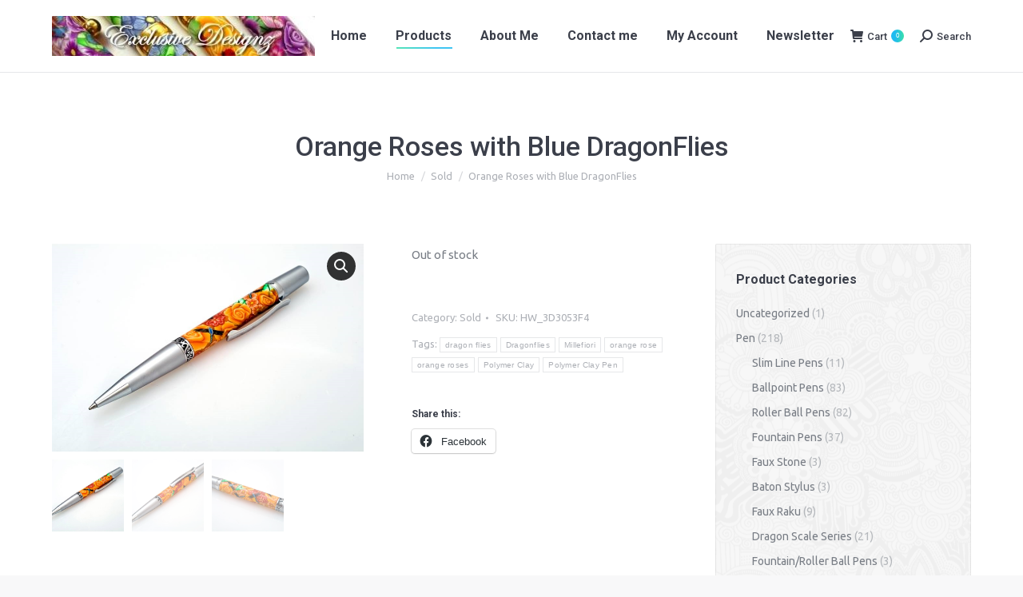

--- FILE ---
content_type: text/html; charset=UTF-8
request_url: https://www.exclusivedesignz.com/product/orange-roses-with-blue-dragonflies/
body_size: 25323
content:
<!DOCTYPE html>
<!--[if !(IE 6) | !(IE 7) | !(IE 8)  ]><!--><html lang="en-US" class="no-js">
<!--<![endif]-->
<head>
	<meta charset="UTF-8">
				<meta name="viewport" content="width=device-width, initial-scale=1, maximum-scale=1, user-scalable=0">
			<meta name="theme-color" content="#1ebbf0">	<link rel="profile" href="https://gmpg.org/xfn/11">
	<title>Orange Roses with Blue DragonFlies &ndash; ExclusiveDesignz Pen Art by Toni Street</title>
<meta name="robots" content="max-image-preview:large">

            <script data-no-defer="1" data-ezscrex="false" data-cfasync="false" data-pagespeed-no-defer data-cookieconsent="ignore">
                var ctPublicFunctions = {"_ajax_nonce":"113c2331e9","_rest_nonce":"9bcc6ca3a3","_ajax_url":"\/wp-admin\/admin-ajax.php","_rest_url":"https:\/\/www.exclusivedesignz.com\/wp-json\/","data__cookies_type":"none","data__ajax_type":"rest","data__bot_detector_enabled":"1","data__frontend_data_log_enabled":1,"cookiePrefix":"","wprocket_detected":false,"host_url":"www.exclusivedesignz.com","text__ee_click_to_select":"Click to select the whole data","text__ee_original_email":"The complete one is","text__ee_got_it":"Got it","text__ee_blocked":"Blocked","text__ee_cannot_connect":"Cannot connect","text__ee_cannot_decode":"Can not decode email. Unknown reason","text__ee_email_decoder":"CleanTalk email decoder","text__ee_wait_for_decoding":"The magic is on the way!","text__ee_decoding_process":"Please wait a few seconds while we decode the contact data."}
            </script>
        
            <script data-no-defer="1" data-ezscrex="false" data-cfasync="false" data-pagespeed-no-defer data-cookieconsent="ignore">
                var ctPublic = {"_ajax_nonce":"113c2331e9","settings__forms__check_internal":"1","settings__forms__check_external":"1","settings__forms__force_protection":0,"settings__forms__search_test":"1","settings__forms__wc_add_to_cart":"1","settings__data__bot_detector_enabled":"1","settings__sfw__anti_crawler":0,"blog_home":"https:\/\/www.exclusivedesignz.com\/","pixel__setting":"3","pixel__enabled":false,"pixel__url":null,"data__email_check_before_post":"1","data__email_check_exist_post":0,"data__cookies_type":"none","data__key_is_ok":true,"data__visible_fields_required":true,"wl_brandname":"Anti-Spam by CleanTalk","wl_brandname_short":"CleanTalk","ct_checkjs_key":1511058024,"emailEncoderPassKey":"a8a0c28241f61851c3e01f0c6a02164f","bot_detector_forms_excluded":"W10=","advancedCacheExists":false,"varnishCacheExists":false,"wc_ajax_add_to_cart":true,"theRealPerson":{"phrases":{"trpHeading":"The Real Person Badge!","trpContent1":"The commenter acts as a real person and verified as not a bot.","trpContent2":" Anti-Spam by CleanTalk","trpContentLearnMore":"Learn more"},"trpContentLink":"https:\/\/cleantalk.org\/help\/the-real-person?utm_id=&amp;utm_term=&amp;utm_source=admin_side&amp;utm_medium=trp_badge&amp;utm_content=trp_badge_link_click&amp;utm_campaign=apbct_links","imgPersonUrl":"https:\/\/www.exclusivedesignz.com\/wp-content\/plugins\/cleantalk-spam-protect\/css\/images\/real_user.svg","imgShieldUrl":"https:\/\/www.exclusivedesignz.com\/wp-content\/plugins\/cleantalk-spam-protect\/css\/images\/shield.svg"}}
            </script>
        <!-- Jetpack Site Verification Tags -->
<meta name="google-site-verification" content="Vp1skhZY5hFhlE3SDnm1wo4uhLuSkbeNaZv7qVZvEnY">
<meta name="msvalidate.01" content="1628A67D95C8BC53102D323A31216E8A">
<script>window._wca = window._wca || [];</script>
<link rel="dns-prefetch" href="//fd.cleantalk.org">
<link rel="dns-prefetch" href="//stats.wp.com">
<link rel="dns-prefetch" href="//www.googletagmanager.com">
<link rel="dns-prefetch" href="//fonts.googleapis.com">
<link rel="dns-prefetch" href="//v0.wordpress.com">
<link rel="preconnect" href="//c0.wp.com">
<link rel="preconnect" href="//i0.wp.com">
<link rel="alternate" type="application/rss+xml" title="ExclusiveDesignz Pen Art by Toni Street &raquo; Feed" href="https://www.exclusivedesignz.com/feed/">
<link rel="alternate" type="application/rss+xml" title="ExclusiveDesignz Pen Art by Toni Street &raquo; Comments Feed" href="https://www.exclusivedesignz.com/comments/feed/">
<link rel="alternate" title="oEmbed (JSON)" type="application/json+oembed" href="https://www.exclusivedesignz.com/wp-json/oembed/1.0/embed?url=https%3A%2F%2Fwww.exclusivedesignz.com%2Fproduct%2Forange-roses-with-blue-dragonflies%2F">
<link rel="alternate" title="oEmbed (XML)" type="text/xml+oembed" href="https://www.exclusivedesignz.com/wp-json/oembed/1.0/embed?url=https%3A%2F%2Fwww.exclusivedesignz.com%2Fproduct%2Forange-roses-with-blue-dragonflies%2F&amp;format=xml">
<style id="wp-img-auto-sizes-contain-inline-css">
img:is([sizes=auto i],[sizes^="auto," i]){contain-intrinsic-size:3000px 1500px}
/*# sourceURL=wp-img-auto-sizes-contain-inline-css */
</style>
<style id="wp-emoji-styles-inline-css">

	img.wp-smiley, img.emoji {
		display: inline !important;
		border: none !important;
		box-shadow: none !important;
		height: 1em !important;
		width: 1em !important;
		margin: 0 0.07em !important;
		vertical-align: -0.1em !important;
		background: none !important;
		padding: 0 !important;
	}
/*# sourceURL=wp-emoji-styles-inline-css */
</style>
<style id="wp-block-library-inline-css">
:root{--wp-block-synced-color:#7a00df;--wp-block-synced-color--rgb:122,0,223;--wp-bound-block-color:var(--wp-block-synced-color);--wp-editor-canvas-background:#ddd;--wp-admin-theme-color:#007cba;--wp-admin-theme-color--rgb:0,124,186;--wp-admin-theme-color-darker-10:#006ba1;--wp-admin-theme-color-darker-10--rgb:0,107,160.5;--wp-admin-theme-color-darker-20:#005a87;--wp-admin-theme-color-darker-20--rgb:0,90,135;--wp-admin-border-width-focus:2px}@media (min-resolution:192dpi){:root{--wp-admin-border-width-focus:1.5px}}.wp-element-button{cursor:pointer}:root .has-very-light-gray-background-color{background-color:#eee}:root .has-very-dark-gray-background-color{background-color:#313131}:root .has-very-light-gray-color{color:#eee}:root .has-very-dark-gray-color{color:#313131}:root .has-vivid-green-cyan-to-vivid-cyan-blue-gradient-background{background:linear-gradient(135deg,#00d084,#0693e3)}:root .has-purple-crush-gradient-background{background:linear-gradient(135deg,#34e2e4,#4721fb 50%,#ab1dfe)}:root .has-hazy-dawn-gradient-background{background:linear-gradient(135deg,#faaca8,#dad0ec)}:root .has-subdued-olive-gradient-background{background:linear-gradient(135deg,#fafae1,#67a671)}:root .has-atomic-cream-gradient-background{background:linear-gradient(135deg,#fdd79a,#004a59)}:root .has-nightshade-gradient-background{background:linear-gradient(135deg,#330968,#31cdcf)}:root .has-midnight-gradient-background{background:linear-gradient(135deg,#020381,#2874fc)}:root{--wp--preset--font-size--normal:16px;--wp--preset--font-size--huge:42px}.has-regular-font-size{font-size:1em}.has-larger-font-size{font-size:2.625em}.has-normal-font-size{font-size:var(--wp--preset--font-size--normal)}.has-huge-font-size{font-size:var(--wp--preset--font-size--huge)}.has-text-align-center{text-align:center}.has-text-align-left{text-align:left}.has-text-align-right{text-align:right}.has-fit-text{white-space:nowrap!important}#end-resizable-editor-section{display:none}.aligncenter{clear:both}.items-justified-left{justify-content:flex-start}.items-justified-center{justify-content:center}.items-justified-right{justify-content:flex-end}.items-justified-space-between{justify-content:space-between}.screen-reader-text{border:0;clip-path:inset(50%);height:1px;margin:-1px;overflow:hidden;padding:0;position:absolute;width:1px;word-wrap:normal!important}.screen-reader-text:focus{background-color:#ddd;clip-path:none;color:#444;display:block;font-size:1em;height:auto;left:5px;line-height:normal;padding:15px 23px 14px;text-decoration:none;top:5px;width:auto;z-index:100000}html :where(.has-border-color){border-style:solid}html :where([style*=border-top-color]){border-top-style:solid}html :where([style*=border-right-color]){border-right-style:solid}html :where([style*=border-bottom-color]){border-bottom-style:solid}html :where([style*=border-left-color]){border-left-style:solid}html :where([style*=border-width]){border-style:solid}html :where([style*=border-top-width]){border-top-style:solid}html :where([style*=border-right-width]){border-right-style:solid}html :where([style*=border-bottom-width]){border-bottom-style:solid}html :where([style*=border-left-width]){border-left-style:solid}html :where(img[class*=wp-image-]){height:auto;max-width:100%}:where(figure){margin:0 0 1em}html :where(.is-position-sticky){--wp-admin--admin-bar--position-offset:var(--wp-admin--admin-bar--height,0px)}@media screen and (max-width:600px){html :where(.is-position-sticky){--wp-admin--admin-bar--position-offset:0px}}
/*wp_block_styles_on_demand_placeholder:69714d66b4bfb*/
/*# sourceURL=wp-block-library-inline-css */
</style>
<style id="classic-theme-styles-inline-css">
/*! This file is auto-generated */
.wp-block-button__link{color:#fff;background-color:#32373c;border-radius:9999px;box-shadow:none;text-decoration:none;padding:calc(.667em + 2px) calc(1.333em + 2px);font-size:1.125em}.wp-block-file__button{background:#32373c;color:#fff;text-decoration:none}
/*# sourceURL=/wp-includes/css/classic-themes.min.css */
</style>
<link rel="stylesheet" id="cleantalk-public-css-css" href="https://www.exclusivedesignz.com/wp-content/plugins/cleantalk-spam-protect/css/cleantalk-public.min.css?ver=6.70.1_1766165070" media="all">
<link rel="stylesheet" id="cleantalk-email-decoder-css-css" href="https://www.exclusivedesignz.com/wp-content/plugins/cleantalk-spam-protect/css/cleantalk-email-decoder.min.css?ver=6.70.1_1766165070" media="all">
<link rel="stylesheet" id="cleantalk-trp-css-css" href="https://www.exclusivedesignz.com/wp-content/plugins/cleantalk-spam-protect/css/cleantalk-trp.min.css?ver=6.70.1_1766165070" media="all">
<link rel="stylesheet" id="photoswipe-css" href="https://c0.wp.com/p/woocommerce/10.4.3/assets/css/photoswipe/photoswipe.min.css" media="all">
<link rel="stylesheet" id="photoswipe-default-skin-css" href="https://c0.wp.com/p/woocommerce/10.4.3/assets/css/photoswipe/default-skin/default-skin.min.css" media="all">
<style id="woocommerce-inline-inline-css">
.woocommerce form .form-row .required { visibility: visible; }
/*# sourceURL=woocommerce-inline-inline-css */
</style>
<link rel="stylesheet" id="WCPAY_WOOPAY-css" href="https://www.exclusivedesignz.com/wp-content/plugins/woocommerce-payments/dist/woopay.css?ver=10.4.0" media="all">
<link rel="stylesheet" id="WCPAY_EXPRESS_CHECKOUT_ECE-css" href="https://www.exclusivedesignz.com/wp-content/plugins/woocommerce-payments/dist/express-checkout.css?ver=10.4.0" media="all">
<link rel="stylesheet" id="the7-font-css" href="https://www.exclusivedesignz.com/wp-content/themes/dt-the7/fonts/icomoon-the7-font/icomoon-the7-font.min.css?ver=14.2.0" media="all">
<link rel="stylesheet" id="the7-awesome-fonts-css" href="https://www.exclusivedesignz.com/wp-content/themes/dt-the7/fonts/FontAwesome/css/all.min.css?ver=14.2.0" media="all">
<link rel="stylesheet" id="the7-awesome-fonts-back-css" href="https://www.exclusivedesignz.com/wp-content/themes/dt-the7/fonts/FontAwesome/back-compat.min.css?ver=14.2.0" media="all">
<link rel="stylesheet" id="the7-Defaults-css" href="https://www.exclusivedesignz.com/wp-content/uploads/smile_fonts/Defaults/Defaults.css?ver=c6eb5004f1907adcbbe45a90581cd890" media="all">
<link rel="stylesheet" id="dt-web-fonts-css" href="https://fonts.googleapis.com/css?family=Roboto:400,500,600,700%7CUbuntu:400,600,700%7CAbril+Fatface:400,600,700" media="all">
<link rel="stylesheet" id="dt-main-css" href="https://www.exclusivedesignz.com/wp-content/themes/dt-the7/css/main.min.css?ver=14.2.0" media="all">
<style id="dt-main-inline-css">
body #load {
  display: block;
  height: 100%;
  overflow: hidden;
  position: fixed;
  width: 100%;
  z-index: 9901;
  opacity: 1;
  visibility: visible;
  transition: all .35s ease-out;
}
.load-wrap {
  width: 100%;
  height: 100%;
  background-position: center center;
  background-repeat: no-repeat;
  text-align: center;
  display: -ms-flexbox;
  display: -ms-flex;
  display: flex;
  -ms-align-items: center;
  -ms-flex-align: center;
  align-items: center;
  -ms-flex-flow: column wrap;
  flex-flow: column wrap;
  -ms-flex-pack: center;
  -ms-justify-content: center;
  justify-content: center;
}
.load-wrap > svg {
  position: absolute;
  top: 50%;
  left: 50%;
  transform: translate(-50%,-50%);
}
#load {
  background: var(--the7-elementor-beautiful-loading-bg,#ffffff);
  --the7-beautiful-spinner-color2: var(--the7-beautiful-spinner-color,#c4c4c4);
}

/*# sourceURL=dt-main-inline-css */
</style>
<link rel="stylesheet" id="the7-custom-scrollbar-css" href="https://www.exclusivedesignz.com/wp-content/themes/dt-the7/lib/custom-scrollbar/custom-scrollbar.min.css?ver=14.2.0" media="all">
<link rel="stylesheet" id="the7-core-css" href="https://www.exclusivedesignz.com/wp-content/plugins/dt-the7-core/assets/css/post-type.min.css?ver=2.7.12" media="all">
<link rel="stylesheet" id="the7-css-vars-css" href="https://www.exclusivedesignz.com/wp-content/uploads/the7-css/css-vars.css?ver=cd3b828ab22a" media="all">
<link rel="stylesheet" id="dt-custom-css" href="https://www.exclusivedesignz.com/wp-content/uploads/the7-css/custom.css?ver=cd3b828ab22a" media="all">
<link rel="stylesheet" id="wc-dt-custom-css" href="https://www.exclusivedesignz.com/wp-content/uploads/the7-css/compatibility/wc-dt-custom.css?ver=cd3b828ab22a" media="all">
<link rel="stylesheet" id="dt-media-css" href="https://www.exclusivedesignz.com/wp-content/uploads/the7-css/media.css?ver=cd3b828ab22a" media="all">
<link rel="stylesheet" id="the7-mega-menu-css" href="https://www.exclusivedesignz.com/wp-content/uploads/the7-css/mega-menu.css?ver=cd3b828ab22a" media="all">
<link rel="stylesheet" id="the7-elements-css" href="https://www.exclusivedesignz.com/wp-content/uploads/the7-css/post-type-dynamic.css?ver=cd3b828ab22a" media="all">
<link rel="stylesheet" id="style-css" href="https://www.exclusivedesignz.com/wp-content/themes/dt-the7/style.css?ver=14.2.0" media="all">
<link rel="stylesheet" id="sharedaddy-css" href="https://c0.wp.com/p/jetpack/15.4/modules/sharedaddy/sharing.css" media="all">
<link rel="stylesheet" id="social-logos-css" href="https://c0.wp.com/p/jetpack/15.4/_inc/social-logos/social-logos.min.css" media="all">
<script src="https://c0.wp.com/c/6.9/wp-includes/js/jquery/jquery.min.js" id="jquery-core-js"></script>
<script src="https://c0.wp.com/c/6.9/wp-includes/js/jquery/jquery-migrate.min.js" id="jquery-migrate-js"></script>
<script src="https://www.exclusivedesignz.com/wp-content/plugins/cleantalk-spam-protect/js/apbct-public-bundle_full-protection.min.js?ver=6.70.1_1766165070" id="apbct-public-bundle_full-protection.min-js-js"></script>
<script src="https://fd.cleantalk.org/ct-bot-detector-wrapper.js?ver=6.70.1" id="ct_bot_detector-js" defer data-wp-strategy="defer"></script>
<script src="https://c0.wp.com/p/woocommerce/10.4.3/assets/js/jquery-blockui/jquery.blockUI.min.js" id="wc-jquery-blockui-js" defer data-wp-strategy="defer"></script>
<script id="wc-add-to-cart-js-extra">
var wc_add_to_cart_params = {"ajax_url":"/wp-admin/admin-ajax.php","wc_ajax_url":"/?wc-ajax=%%endpoint%%","i18n_view_cart":"View cart","cart_url":"https://www.exclusivedesignz.com/cart/","is_cart":"","cart_redirect_after_add":"no"};
//# sourceURL=wc-add-to-cart-js-extra
</script>
<script src="https://c0.wp.com/p/woocommerce/10.4.3/assets/js/frontend/add-to-cart.min.js" id="wc-add-to-cart-js" defer data-wp-strategy="defer"></script>
<script src="https://c0.wp.com/p/woocommerce/10.4.3/assets/js/zoom/jquery.zoom.min.js" id="wc-zoom-js" defer data-wp-strategy="defer"></script>
<script src="https://c0.wp.com/p/woocommerce/10.4.3/assets/js/flexslider/jquery.flexslider.min.js" id="wc-flexslider-js" defer data-wp-strategy="defer"></script>
<script src="https://c0.wp.com/p/woocommerce/10.4.3/assets/js/photoswipe/photoswipe.min.js" id="wc-photoswipe-js" defer data-wp-strategy="defer"></script>
<script src="https://c0.wp.com/p/woocommerce/10.4.3/assets/js/photoswipe/photoswipe-ui-default.min.js" id="wc-photoswipe-ui-default-js" defer data-wp-strategy="defer"></script>
<script id="wc-single-product-js-extra">
var wc_single_product_params = {"i18n_required_rating_text":"Please select a rating","i18n_rating_options":["1 of 5 stars","2 of 5 stars","3 of 5 stars","4 of 5 stars","5 of 5 stars"],"i18n_product_gallery_trigger_text":"View full-screen image gallery","review_rating_required":"yes","flexslider":{"rtl":false,"animation":"slide","smoothHeight":true,"directionNav":false,"controlNav":"thumbnails","slideshow":false,"animationSpeed":500,"animationLoop":false,"allowOneSlide":false},"zoom_enabled":"1","zoom_options":[],"photoswipe_enabled":"1","photoswipe_options":{"shareEl":false,"closeOnScroll":false,"history":false,"hideAnimationDuration":0,"showAnimationDuration":0},"flexslider_enabled":"1"};
//# sourceURL=wc-single-product-js-extra
</script>
<script src="https://c0.wp.com/p/woocommerce/10.4.3/assets/js/frontend/single-product.min.js" id="wc-single-product-js" defer data-wp-strategy="defer"></script>
<script src="https://c0.wp.com/p/woocommerce/10.4.3/assets/js/js-cookie/js.cookie.min.js" id="wc-js-cookie-js" defer data-wp-strategy="defer"></script>
<script id="woocommerce-js-extra">
var woocommerce_params = {"ajax_url":"/wp-admin/admin-ajax.php","wc_ajax_url":"/?wc-ajax=%%endpoint%%","i18n_password_show":"Show password","i18n_password_hide":"Hide password"};
//# sourceURL=woocommerce-js-extra
</script>
<script src="https://c0.wp.com/p/woocommerce/10.4.3/assets/js/frontend/woocommerce.min.js" id="woocommerce-js" defer data-wp-strategy="defer"></script>
<script id="WCPAY_ASSETS-js-extra">
var wcpayAssets = {"url":"https://www.exclusivedesignz.com/wp-content/plugins/woocommerce-payments/dist/"};
//# sourceURL=WCPAY_ASSETS-js-extra
</script>
<script src="https://stats.wp.com/s-202604.js" id="woocommerce-analytics-js" defer data-wp-strategy="defer"></script>
<script id="dt-above-fold-js-extra">
var dtLocal = {"themeUrl":"https://www.exclusivedesignz.com/wp-content/themes/dt-the7","passText":"To view this protected post, enter the password below:","moreButtonText":{"loading":"Loading...","loadMore":"Load more"},"postID":"581","ajaxurl":"https://www.exclusivedesignz.com/wp-admin/admin-ajax.php","REST":{"baseUrl":"https://www.exclusivedesignz.com/wp-json/the7/v1","endpoints":{"sendMail":"/send-mail"}},"contactMessages":{"required":"One or more fields have an error. Please check and try again.","terms":"Please accept the privacy policy.","fillTheCaptchaError":"Please, fill the captcha."},"captchaSiteKey":"","ajaxNonce":"b34855198f","pageData":"","themeSettings":{"smoothScroll":"off","lazyLoading":false,"desktopHeader":{"height":90},"ToggleCaptionEnabled":"disabled","ToggleCaption":"Navigation","floatingHeader":{"showAfter":94,"showMenu":true,"height":56,"logo":{"showLogo":true,"html":"\u003Cimg class=\" preload-me\" src=\"https://www.exclusivedesignz.com/wp-content/uploads/2017/08/header_ed-e1503840336867.jpg\" srcset=\"https://www.exclusivedesignz.com/wp-content/uploads/2017/08/header_ed-e1503840336867.jpg 329w, https://www.exclusivedesignz.com/wp-content/uploads/2017/08/header_ed-e1503840336867.jpg 329w\" width=\"329\" height=\"50\"   sizes=\"329px\" alt=\"ExclusiveDesignz Pen Art by Toni Street\" /\u003E","url":"https://www.exclusivedesignz.com/"}},"topLine":{"floatingTopLine":{"logo":{"showLogo":false,"html":""}}},"mobileHeader":{"firstSwitchPoint":990,"secondSwitchPoint":500,"firstSwitchPointHeight":70,"secondSwitchPointHeight":56,"mobileToggleCaptionEnabled":"disabled","mobileToggleCaption":"Menu"},"stickyMobileHeaderFirstSwitch":{"logo":{"html":"\u003Cimg class=\" preload-me\" src=\"https://www.exclusivedesignz.com/wp-content/uploads/2017/08/header_ed-e1503840336867.jpg\" srcset=\"https://www.exclusivedesignz.com/wp-content/uploads/2017/08/header_ed-e1503840336867.jpg 329w, https://www.exclusivedesignz.com/wp-content/uploads/2017/08/header_ed-e1503840336867.jpg 329w\" width=\"329\" height=\"50\"   sizes=\"329px\" alt=\"ExclusiveDesignz Pen Art by Toni Street\" /\u003E"}},"stickyMobileHeaderSecondSwitch":{"logo":{"html":"\u003Cimg class=\" preload-me\" src=\"https://www.exclusivedesignz.com/wp-content/uploads/2017/08/header_ed-e1503840336867.jpg\" srcset=\"https://www.exclusivedesignz.com/wp-content/uploads/2017/08/header_ed-e1503840336867.jpg 329w, https://www.exclusivedesignz.com/wp-content/uploads/2017/08/header_ed-e1503840336867.jpg 329w\" width=\"329\" height=\"50\"   sizes=\"329px\" alt=\"ExclusiveDesignz Pen Art by Toni Street\" /\u003E"}},"sidebar":{"switchPoint":970},"boxedWidth":"1280px"},"wcCartFragmentHash":"7c2e04384ac4bb914e4f62a03fe0b0dc"};
var dtShare = {"shareButtonText":{"facebook":"Share on Facebook","twitter":"Share on X","pinterest":"Pin it","linkedin":"Share on Linkedin","whatsapp":"Share on Whatsapp"},"overlayOpacity":"85"};
//# sourceURL=dt-above-fold-js-extra
</script>
<script src="https://www.exclusivedesignz.com/wp-content/themes/dt-the7/js/above-the-fold.min.js?ver=14.2.0" id="dt-above-fold-js"></script>
<script src="https://www.exclusivedesignz.com/wp-content/themes/dt-the7/js/compatibility/woocommerce/woocommerce.min.js?ver=14.2.0" id="dt-woocommerce-js"></script>

<!-- Google tag (gtag.js) snippet added by Site Kit -->
<!-- Google Analytics snippet added by Site Kit -->
<script src="https://www.googletagmanager.com/gtag/js?id=G-85B581QVPP" id="google_gtagjs-js" async></script>
<script id="google_gtagjs-js-after">
window.dataLayer = window.dataLayer || [];function gtag(){dataLayer.push(arguments);}
gtag("set","linker",{"domains":["www.exclusivedesignz.com"]});
gtag("js", new Date());
gtag("set", "developer_id.dZTNiMT", true);
gtag("config", "G-85B581QVPP");
//# sourceURL=google_gtagjs-js-after
</script>
<link rel="https://api.w.org/" href="https://www.exclusivedesignz.com/wp-json/"><link rel="alternate" title="JSON" type="application/json" href="https://www.exclusivedesignz.com/wp-json/wp/v2/product/581"><link rel="EditURI" type="application/rsd+xml" title="RSD" href="https://www.exclusivedesignz.com/xmlrpc.php?rsd">
<link rel="canonical" href="https://www.exclusivedesignz.com/product/orange-roses-with-blue-dragonflies/">
<meta name="generator" content="Site Kit by Google 1.170.0">	<style>img#wpstats{display:none}</style>
		<link rel="apple-touch-icon" sizes="180x180" href="/wp-content/uploads/fbrfg/apple-touch-icon.png">
<link rel="icon" type="image/png" sizes="32x32" href="/wp-content/uploads/fbrfg/favicon-32x32.png">
<link rel="icon" type="image/png" sizes="16x16" href="/wp-content/uploads/fbrfg/favicon-16x16.png">
<link rel="manifest" href="/wp-content/uploads/fbrfg/manifest.json">
<link rel="mask-icon" href="/wp-content/uploads/fbrfg/safari-pinned-tab.svg" color="#5bbad5">
<link rel="shortcut icon" href="/wp-content/uploads/fbrfg/favicon.ico">
<meta name="msapplication-config" content="/wp-content/uploads/fbrfg/browserconfig.xml">
<meta name="theme-color" content="#ffffff"><meta property="og:site_name" content="ExclusiveDesignz Pen Art by Toni Street">
<meta property="og:title" content="Orange Roses with Blue DragonFlies">
<meta property="og:image" content="https://www.exclusivedesignz.com/wp-content/uploads/2017/01/10244756-10923543102034664001625628993896919680912529n-2.jpg">
<meta property="og:url" content="https://www.exclusivedesignz.com/product/orange-roses-with-blue-dragonflies/">
<meta property="og:type" content="article">
	<noscript><style>.woocommerce-product-gallery{ opacity: 1 !important; }</style></noscript>
	
<!-- Jetpack Open Graph Tags -->
<meta property="og:type" content="article">
<meta property="og:title" content="Orange Roses with Blue DragonFlies">
<meta property="og:url" content="https://www.exclusivedesignz.com/product/orange-roses-with-blue-dragonflies/">
<meta property="og:description" content="This gorgeous pen is decorated with millefiori flowers made out of polymer clay, which is an ancient glass blowing technique that has been reproduced using polymer clay. You will find a beautiful g&hellip;">
<meta property="article:published_time" content="2017-01-01T17:43:08+00:00">
<meta property="article:modified_time" content="2019-08-30T22:14:28+00:00">
<meta property="og:site_name" content="ExclusiveDesignz Pen Art by Toni Street">
<meta property="og:image" content="https://www.exclusivedesignz.com/wp-content/uploads/2017/01/10244756-10923543102034664001625628993896919680912529n-2.jpg">
<meta property="og:image:width" content="960">
<meta property="og:image:height" content="640">
<meta property="og:image:alt" content="">
<meta property="og:locale" content="en_US">
<meta name="twitter:text:title" content="Orange Roses with Blue DragonFlies">
<meta name="twitter:image" content="https://www.exclusivedesignz.com/wp-content/uploads/2017/01/10244756-10923543102034664001625628993896919680912529n-2.jpg?w=640">
<meta name="twitter:card" content="summary_large_image">

<!-- End Jetpack Open Graph Tags -->
<script type="text/javascript" id="the7-loader-script">
document.addEventListener("DOMContentLoaded", function(event) {
	var load = document.getElementById("load");
	if(!load.classList.contains('loader-removed')){
		var removeLoading = setTimeout(function() {
			load.className += " loader-removed";
		}, 300);
	}
});
</script>
				<style id="wp-custom-css">
			.outofstock .price{display:none}

.outofstock .amount{display:none}

		</style>
		</head>
<body id="the7-body" class="wp-singular product-template-default single single-product postid-581 wp-embed-responsive wp-theme-dt-the7 theme-dt-the7 the7-core-ver-2.7.12 woocommerce woocommerce-page woocommerce-no-js no-comments dt-responsive-on right-mobile-menu-close-icon ouside-menu-close-icon mobile-hamburger-close-bg-enable mobile-hamburger-close-bg-hover-enable  fade-medium-mobile-menu-close-icon fade-medium-menu-close-icon accent-gradient srcset-enabled btn-flat custom-btn-color custom-btn-hover-color phantom-fade phantom-line-decoration phantom-main-logo-on sticky-mobile-header top-header first-switch-logo-left first-switch-menu-right second-switch-logo-left second-switch-menu-right right-mobile-menu layzr-loading-on popup-message-style the7-ver-14.2.0 dt-fa-compatibility hide-product-title">
<!-- The7 14.2.0 -->
<div id="load" class="spinner-loader">
	<div class="load-wrap"><style type="text/css">
    [class*="the7-spinner-animate-"]{
        animation: spinner-animation 1s cubic-bezier(1,1,1,1) infinite;
        x:46.5px;
        y:40px;
        width:7px;
        height:20px;
        fill:var(--the7-beautiful-spinner-color2);
        opacity: 0.2;
    }
    .the7-spinner-animate-2{
        animation-delay: 0.083s;
    }
    .the7-spinner-animate-3{
        animation-delay: 0.166s;
    }
    .the7-spinner-animate-4{
         animation-delay: 0.25s;
    }
    .the7-spinner-animate-5{
         animation-delay: 0.33s;
    }
    .the7-spinner-animate-6{
         animation-delay: 0.416s;
    }
    .the7-spinner-animate-7{
         animation-delay: 0.5s;
    }
    .the7-spinner-animate-8{
         animation-delay: 0.58s;
    }
    .the7-spinner-animate-9{
         animation-delay: 0.666s;
    }
    .the7-spinner-animate-10{
         animation-delay: 0.75s;
    }
    .the7-spinner-animate-11{
        animation-delay: 0.83s;
    }
    .the7-spinner-animate-12{
        animation-delay: 0.916s;
    }
    @keyframes spinner-animation{
        from {
            opacity: 1;
        }
        to{
            opacity: 0;
        }
    }
</style>
<svg width="75px" height="75px" xmlns="http://www.w3.org/2000/svg" viewbox="0 0 100 100" preserveaspectratio="xMidYMid">
	<rect class="the7-spinner-animate-1" rx="5" ry="5" transform="rotate(0 50 50) translate(0 -30)"></rect>
	<rect class="the7-spinner-animate-2" rx="5" ry="5" transform="rotate(30 50 50) translate(0 -30)"></rect>
	<rect class="the7-spinner-animate-3" rx="5" ry="5" transform="rotate(60 50 50) translate(0 -30)"></rect>
	<rect class="the7-spinner-animate-4" rx="5" ry="5" transform="rotate(90 50 50) translate(0 -30)"></rect>
	<rect class="the7-spinner-animate-5" rx="5" ry="5" transform="rotate(120 50 50) translate(0 -30)"></rect>
	<rect class="the7-spinner-animate-6" rx="5" ry="5" transform="rotate(150 50 50) translate(0 -30)"></rect>
	<rect class="the7-spinner-animate-7" rx="5" ry="5" transform="rotate(180 50 50) translate(0 -30)"></rect>
	<rect class="the7-spinner-animate-8" rx="5" ry="5" transform="rotate(210 50 50) translate(0 -30)"></rect>
	<rect class="the7-spinner-animate-9" rx="5" ry="5" transform="rotate(240 50 50) translate(0 -30)"></rect>
	<rect class="the7-spinner-animate-10" rx="5" ry="5" transform="rotate(270 50 50) translate(0 -30)"></rect>
	<rect class="the7-spinner-animate-11" rx="5" ry="5" transform="rotate(300 50 50) translate(0 -30)"></rect>
	<rect class="the7-spinner-animate-12" rx="5" ry="5" transform="rotate(330 50 50) translate(0 -30)"></rect>
</svg></div>
</div>
<div id="page">
	<a class="skip-link screen-reader-text" href="#content">Skip to content</a>

<div class="masthead inline-header center widgets full-height line-decoration shadow-mobile-header-decoration small-mobile-menu-icon mobile-menu-icon-bg-on mobile-menu-icon-hover-bg-on show-sub-menu-on-hover">

	<div class="top-bar full-width-line top-bar-empty top-bar-line-hide">
	<div class="top-bar-bg"></div>
	<div class="mini-widgets left-widgets"></div><div class="mini-widgets right-widgets"></div></div>

	<header class="header-bar" role="banner">

		<div class="branding">
	<div id="site-title" class="assistive-text">ExclusiveDesignz Pen Art by Toni Street</div>
	<div id="site-description" class="assistive-text">ExclusiveDesignz provides high quality Fountain and Ballpoint pens adorned.</div>
	<a class="same-logo" href="https://www.exclusivedesignz.com/"><img class=" preload-me" src="https://www.exclusivedesignz.com/wp-content/uploads/2017/08/header_ed-e1503840336867.jpg" srcset="https://www.exclusivedesignz.com/wp-content/uploads/2017/08/header_ed-e1503840336867.jpg 329w, https://www.exclusivedesignz.com/wp-content/uploads/2017/08/header_ed-e1503840336867.jpg 329w" width="329" height="50" sizes="329px" alt="ExclusiveDesignz Pen Art by Toni Street"></a></div>

		<ul id="primary-menu" class="main-nav underline-decoration l-to-r-line outside-item-remove-margin"><li class="menu-item menu-item-type-post_type menu-item-object-page menu-item-home menu-item-1397 first depth-0"><a href="https://www.exclusivedesignz.com/" data-level="1"><span class="menu-item-text"><span class="menu-text">Home</span></span></a></li> <li class="menu-item menu-item-type-post_type menu-item-object-page menu-item-has-children current_page_parent menu-item-411 has-children depth-0"><a href="https://www.exclusivedesignz.com/shop/" class="not-clickable-item" data-level="1" aria-haspopup="true" aria-expanded="false"><span class="menu-item-text"><span class="menu-text">Products</span></span></a><ul class="sub-nav gradient-hover hover-style-bg" role="group"><li class="menu-item menu-item-type-taxonomy menu-item-object-product_cat menu-item-1589 first depth-1"><a href="https://www.exclusivedesignz.com/product-category/pen/slim-line-pens/" data-level="2"><span class="menu-item-text"><span class="menu-text">Slim Line Pens</span></span></a></li> <li class="menu-item menu-item-type-taxonomy menu-item-object-product_cat menu-item-1591 depth-1"><a href="https://www.exclusivedesignz.com/product-category/pen/baton-stylus/" data-level="2"><span class="menu-item-text"><span class="menu-text">Baton Stylus</span></span></a></li> <li class="menu-item menu-item-type-taxonomy menu-item-object-product_cat menu-item-1584 depth-1"><a href="https://www.exclusivedesignz.com/product-category/pen/ballpoint/" data-level="2"><span class="menu-item-text"><span class="menu-text">Ballpoint Pens</span></span></a></li> <li class="menu-item menu-item-type-taxonomy menu-item-object-product_cat menu-item-1583 depth-1"><a href="https://www.exclusivedesignz.com/product-category/pen/roller-ball-pens-pen/" data-level="2"><span class="menu-item-text"><span class="menu-text">Roller Ball Pens</span></span></a></li> <li class="menu-item menu-item-type-taxonomy menu-item-object-product_cat menu-item-1585 depth-1"><a href="https://www.exclusivedesignz.com/product-category/pen/fountain-pens/" data-level="2"><span class="menu-item-text"><span class="menu-text">Fountain Pens</span></span></a></li> <li class="menu-item menu-item-type-taxonomy menu-item-object-product_cat menu-item-1587 depth-1"><a href="https://www.exclusivedesignz.com/product-category/pen/dragon-scale-series/" data-level="2"><span class="menu-item-text"><span class="menu-text">Dragon Scale Series</span></span></a></li> <li class="menu-item menu-item-type-taxonomy menu-item-object-product_cat menu-item-1586 depth-1"><a href="https://www.exclusivedesignz.com/product-category/pen/high-end-pens/" data-level="2"><span class="menu-item-text"><span class="menu-text">High End Pens</span></span></a></li> <li class="menu-item menu-item-type-taxonomy menu-item-object-product_cat menu-item-1590 depth-1"><a href="https://www.exclusivedesignz.com/product-category/pen/fountainroller-ball-pens/" data-level="2"><span class="menu-item-text"><span class="menu-text">Fountain/Roller Ball Pens</span></span></a></li> <li class="menu-item menu-item-type-taxonomy menu-item-object-product_cat menu-item-1592 depth-1"><a href="https://www.exclusivedesignz.com/product-category/pen/faux-stone/" data-level="2"><span class="menu-item-text"><span class="menu-text">Faux Stone</span></span></a></li> <li class="menu-item menu-item-type-taxonomy menu-item-object-product_cat menu-item-1588 depth-1"><a href="https://www.exclusivedesignz.com/product-category/pen/faux-raku/" data-level="2"><span class="menu-item-text"><span class="menu-text">Faux Raku</span></span></a></li> <li class="menu-item menu-item-type-taxonomy menu-item-object-product_cat current-product-ancestor current-menu-parent current-product-parent menu-item-1596 act depth-1"><a href="https://www.exclusivedesignz.com/product-category/sold/" data-level="2"><span class="menu-item-text"><span class="menu-text">Sold</span></span></a></li> <li class="menu-item menu-item-type-post_type menu-item-object-page menu-item-2308 depth-1"><a href="https://www.exclusivedesignz.com/terms/" data-level="2"><span class="menu-item-text"><span class="menu-text">Terms</span></span></a></li> </ul></li> <li class="menu-item menu-item-type-post_type menu-item-object-page menu-item-1395 depth-0"><a href="https://www.exclusivedesignz.com/about-me/" data-level="1"><span class="menu-item-text"><span class="menu-text">About Me</span></span></a></li> <li class="menu-item menu-item-type-post_type menu-item-object-page menu-item-1394 depth-0"><a href="https://www.exclusivedesignz.com/contact-me/" data-level="1"><span class="menu-item-text"><span class="menu-text">Contact me</span></span></a></li> <li class="menu-item menu-item-type-post_type menu-item-object-page menu-item-1600 depth-0"><a href="https://www.exclusivedesignz.com/my-account/" data-level="1"><span class="menu-item-text"><span class="menu-text">My Account</span></span></a></li> <li class="menu-item menu-item-type-post_type menu-item-object-page menu-item-1643 last depth-0"><a href="https://www.exclusivedesignz.com/newsletter/" data-level="1"><span class="menu-item-text"><span class="menu-text">Newsletter</span></span></a></li> </ul>
		<div class="mini-widgets"><div class="show-on-desktop near-logo-first-switch in-menu-second-switch">
<div class="wc-shopping-cart shopping-cart round-counter-style" data-cart-hash="7c2e04384ac4bb914e4f62a03fe0b0dc">

	<a class="wc-ico-cart round-counter-style" href="https://www.exclusivedesignz.com/cart/"><i class="the7-mw-icon-cart-bold"></i>Cart<span class="counter">0</span></a>

	<div class="shopping-cart-wrap">
		<div class="shopping-cart-inner">
			
						<p class="buttons top-position">
				<a href="https://www.exclusivedesignz.com/cart/" class="button view-cart">View Cart</a><a href="https://www.exclusivedesignz.com/checkout/" class="button checkout">Checkout</a>			</p>

						<ul class="cart_list product_list_widget empty">
				<li>No products in the cart.</li>			</ul>
			<div class="shopping-cart-bottom" style="display: none">
				<p class="total">
					<strong>Subtotal:</strong> <span class="woocommerce-Price-amount amount"><bdi><span class="woocommerce-Price-currencySymbol">$</span>0.00</bdi></span>				</p>
				<p class="buttons">
					<a href="https://www.exclusivedesignz.com/cart/" class="button view-cart">View Cart</a><a href="https://www.exclusivedesignz.com/checkout/" class="button checkout">Checkout</a>				</p>
			</div>
					</div>
	</div>

</div>
</div><div class="mini-search show-on-desktop near-logo-first-switch near-logo-second-switch popup-search custom-icon"><form class="searchform mini-widget-searchform" role="search" method="get" action="https://www.exclusivedesignz.com/">

	<div class="screen-reader-text">Search:</div>

	
		<a href="" class="submit"><i class=" mw-icon the7-mw-icon-search-bold"></i><span>Search</span></a>
		<div class="popup-search-wrap">
			<input type="text" aria-label="Search" class="field searchform-s" name="s" value="" placeholder="Type and hit enter &hellip;" title="Search form">
			<a href="" class="search-icon" aria-label="Search"><i class="the7-mw-icon-search-bold" aria-hidden="true"></i></a>
		</div>

			<input type="submit" class="assistive-text searchsubmit" value="Go!">
</form>
</div></div>
	</header>

</div>
<div role="navigation" aria-label="Main Menu" class="dt-mobile-header mobile-menu-show-divider">
	<div class="dt-close-mobile-menu-icon" aria-label="Close" role="button" tabindex="0"><div class="close-line-wrap"><span class="close-line"></span><span class="close-line"></span><span class="close-line"></span></div></div>	<ul id="mobile-menu" class="mobile-main-nav">
		<li class="menu-item menu-item-type-post_type menu-item-object-page menu-item-home menu-item-1397 first depth-0"><a href="https://www.exclusivedesignz.com/" data-level="1"><span class="menu-item-text"><span class="menu-text">Home</span></span></a></li> <li class="menu-item menu-item-type-post_type menu-item-object-page menu-item-has-children current_page_parent menu-item-411 has-children depth-0"><a href="https://www.exclusivedesignz.com/shop/" class="not-clickable-item" data-level="1" aria-haspopup="true" aria-expanded="false"><span class="menu-item-text"><span class="menu-text">Products</span></span></a><ul class="sub-nav gradient-hover hover-style-bg" role="group"><li class="menu-item menu-item-type-taxonomy menu-item-object-product_cat menu-item-1589 first depth-1"><a href="https://www.exclusivedesignz.com/product-category/pen/slim-line-pens/" data-level="2"><span class="menu-item-text"><span class="menu-text">Slim Line Pens</span></span></a></li> <li class="menu-item menu-item-type-taxonomy menu-item-object-product_cat menu-item-1591 depth-1"><a href="https://www.exclusivedesignz.com/product-category/pen/baton-stylus/" data-level="2"><span class="menu-item-text"><span class="menu-text">Baton Stylus</span></span></a></li> <li class="menu-item menu-item-type-taxonomy menu-item-object-product_cat menu-item-1584 depth-1"><a href="https://www.exclusivedesignz.com/product-category/pen/ballpoint/" data-level="2"><span class="menu-item-text"><span class="menu-text">Ballpoint Pens</span></span></a></li> <li class="menu-item menu-item-type-taxonomy menu-item-object-product_cat menu-item-1583 depth-1"><a href="https://www.exclusivedesignz.com/product-category/pen/roller-ball-pens-pen/" data-level="2"><span class="menu-item-text"><span class="menu-text">Roller Ball Pens</span></span></a></li> <li class="menu-item menu-item-type-taxonomy menu-item-object-product_cat menu-item-1585 depth-1"><a href="https://www.exclusivedesignz.com/product-category/pen/fountain-pens/" data-level="2"><span class="menu-item-text"><span class="menu-text">Fountain Pens</span></span></a></li> <li class="menu-item menu-item-type-taxonomy menu-item-object-product_cat menu-item-1587 depth-1"><a href="https://www.exclusivedesignz.com/product-category/pen/dragon-scale-series/" data-level="2"><span class="menu-item-text"><span class="menu-text">Dragon Scale Series</span></span></a></li> <li class="menu-item menu-item-type-taxonomy menu-item-object-product_cat menu-item-1586 depth-1"><a href="https://www.exclusivedesignz.com/product-category/pen/high-end-pens/" data-level="2"><span class="menu-item-text"><span class="menu-text">High End Pens</span></span></a></li> <li class="menu-item menu-item-type-taxonomy menu-item-object-product_cat menu-item-1590 depth-1"><a href="https://www.exclusivedesignz.com/product-category/pen/fountainroller-ball-pens/" data-level="2"><span class="menu-item-text"><span class="menu-text">Fountain/Roller Ball Pens</span></span></a></li> <li class="menu-item menu-item-type-taxonomy menu-item-object-product_cat menu-item-1592 depth-1"><a href="https://www.exclusivedesignz.com/product-category/pen/faux-stone/" data-level="2"><span class="menu-item-text"><span class="menu-text">Faux Stone</span></span></a></li> <li class="menu-item menu-item-type-taxonomy menu-item-object-product_cat menu-item-1588 depth-1"><a href="https://www.exclusivedesignz.com/product-category/pen/faux-raku/" data-level="2"><span class="menu-item-text"><span class="menu-text">Faux Raku</span></span></a></li> <li class="menu-item menu-item-type-taxonomy menu-item-object-product_cat current-product-ancestor current-menu-parent current-product-parent menu-item-1596 act depth-1"><a href="https://www.exclusivedesignz.com/product-category/sold/" data-level="2"><span class="menu-item-text"><span class="menu-text">Sold</span></span></a></li> <li class="menu-item menu-item-type-post_type menu-item-object-page menu-item-2308 depth-1"><a href="https://www.exclusivedesignz.com/terms/" data-level="2"><span class="menu-item-text"><span class="menu-text">Terms</span></span></a></li> </ul></li> <li class="menu-item menu-item-type-post_type menu-item-object-page menu-item-1395 depth-0"><a href="https://www.exclusivedesignz.com/about-me/" data-level="1"><span class="menu-item-text"><span class="menu-text">About Me</span></span></a></li> <li class="menu-item menu-item-type-post_type menu-item-object-page menu-item-1394 depth-0"><a href="https://www.exclusivedesignz.com/contact-me/" data-level="1"><span class="menu-item-text"><span class="menu-text">Contact me</span></span></a></li> <li class="menu-item menu-item-type-post_type menu-item-object-page menu-item-1600 depth-0"><a href="https://www.exclusivedesignz.com/my-account/" data-level="1"><span class="menu-item-text"><span class="menu-text">My Account</span></span></a></li> <li class="menu-item menu-item-type-post_type menu-item-object-page menu-item-1643 last depth-0"><a href="https://www.exclusivedesignz.com/newsletter/" data-level="1"><span class="menu-item-text"><span class="menu-text">Newsletter</span></span></a></li> 	</ul>
	<div class="mobile-mini-widgets-in-menu"></div>
</div>

		<div class="page-title title-center disabled-bg">
			<div class="wf-wrap">

				<div class="page-title-head hgroup"><h2 class="entry-title">Orange Roses with Blue DragonFlies</h2></div><div class="page-title-breadcrumbs"><div class="assistive-text">You are here:</div><ol class="breadcrumbs text-small" itemscope itemtype="https://schema.org/BreadcrumbList"><li itemprop="itemListElement" itemscope itemtype="https://schema.org/ListItem"><a itemprop="item" href="https://www.exclusivedesignz.com" title="Home"><span itemprop="name">Home</span></a><meta itemprop="position" content="1"></li><li itemprop="itemListElement" itemscope itemtype="https://schema.org/ListItem"><a itemprop="item" href="https://www.exclusivedesignz.com/product-category/sold/" title="Sold"><span itemprop="name">Sold</span></a><meta itemprop="position" content="2"></li><li itemprop="itemListElement" itemscope itemtype="https://schema.org/ListItem"><span itemprop="name">Orange Roses with Blue DragonFlies</span><meta itemprop="position" content="3"></li></ol></div>			</div>
		</div>

		

<div id="main" class="sidebar-right sidebar-divider-off">

	
	<div class="main-gradient"></div>
	<div class="wf-wrap">
	<div class="wf-container-main">

	

			<!-- Content -->
		<div id="content" class="content" role="main">
	
					
			<div class="woocommerce-notices-wrapper"></div><div id="product-581" class="description-off product type-product post-581 status-publish first outofstock product_cat-sold product_tag-dragon-flies product_tag-dragonflies product_tag-millefiori product_tag-orange-rose product_tag-orange-roses product_tag-polymer-clay product_tag-polymer-clay-pen has-post-thumbnail sold-individually shipping-taxable purchasable product-type-simple">

	<div class="woocommerce-product-gallery woocommerce-product-gallery--with-images woocommerce-product-gallery--columns-4 images" data-columns="4" style="opacity: 0; transition: opacity .25s ease-in-out;">
	<div class="woocommerce-product-gallery__wrapper">
		<div data-thumb="https://www.exclusivedesignz.com/wp-content/uploads/2017/01/10244756-10923543102034664001625628993896919680912529n-2-300x300.jpg" data-thumb-alt="Orange Roses with Blue DragonFlies" data-thumb-srcset="https://i0.wp.com/www.exclusivedesignz.com/wp-content/uploads/2017/01/10244756-10923543102034664001625628993896919680912529n-2.jpg?resize=300%2C300&amp;ssl=1 300w, https://i0.wp.com/www.exclusivedesignz.com/wp-content/uploads/2017/01/10244756-10923543102034664001625628993896919680912529n-2.jpg?resize=150%2C150&amp;ssl=1 150w, https://i0.wp.com/www.exclusivedesignz.com/wp-content/uploads/2017/01/10244756-10923543102034664001625628993896919680912529n-2.jpg?resize=180%2C180&amp;ssl=1 180w, https://i0.wp.com/www.exclusivedesignz.com/wp-content/uploads/2017/01/10244756-10923543102034664001625628993896919680912529n-2.jpg?resize=600%2C600&amp;ssl=1 600w, https://i0.wp.com/www.exclusivedesignz.com/wp-content/uploads/2017/01/10244756-10923543102034664001625628993896919680912529n-2.jpg?zoom=2&amp;resize=200%2C200&amp;ssl=1 400w" data-thumb-sizes="(max-width: 200px) 100vw, 200px" class="woocommerce-product-gallery__image"><a href="https://www.exclusivedesignz.com/wp-content/uploads/2017/01/10244756-10923543102034664001625628993896919680912529n-2.jpg"><img width="600" height="400" src="https://www.exclusivedesignz.com/wp-content/uploads/2017/01/10244756-10923543102034664001625628993896919680912529n-2.jpg" class="wp-post-image" alt="Orange Roses with Blue DragonFlies" data-caption="" data-src="https://www.exclusivedesignz.com/wp-content/uploads/2017/01/10244756-10923543102034664001625628993896919680912529n-2.jpg" data-large_image="https://www.exclusivedesignz.com/wp-content/uploads/2017/01/10244756-10923543102034664001625628993896919680912529n-2.jpg" data-large_image_width="960" data-large_image_height="640" decoding="async" fetchpriority="high" srcset="https://i0.wp.com/www.exclusivedesignz.com/wp-content/uploads/2017/01/10244756-10923543102034664001625628993896919680912529n-2.jpg?w=960&amp;ssl=1 960w, https://i0.wp.com/www.exclusivedesignz.com/wp-content/uploads/2017/01/10244756-10923543102034664001625628993896919680912529n-2.jpg?resize=300%2C200&amp;ssl=1 300w, https://i0.wp.com/www.exclusivedesignz.com/wp-content/uploads/2017/01/10244756-10923543102034664001625628993896919680912529n-2.jpg?resize=768%2C512&amp;ssl=1 768w" sizes="(max-width: 600px) 100vw, 600px"></a></div><div data-thumb="https://www.exclusivedesignz.com/wp-content/uploads/2017/01/10244756-10924694102034664003225666172672200550309201n-300x300.jpg" data-thumb-alt="Orange Roses with Blue DragonFlies - Image 2" data-thumb-srcset="https://i0.wp.com/www.exclusivedesignz.com/wp-content/uploads/2017/01/10244756-10924694102034664003225666172672200550309201n.jpg?resize=300%2C300&amp;ssl=1 300w, https://i0.wp.com/www.exclusivedesignz.com/wp-content/uploads/2017/01/10244756-10924694102034664003225666172672200550309201n.jpg?resize=150%2C150&amp;ssl=1 150w, https://i0.wp.com/www.exclusivedesignz.com/wp-content/uploads/2017/01/10244756-10924694102034664003225666172672200550309201n.jpg?resize=180%2C180&amp;ssl=1 180w, https://i0.wp.com/www.exclusivedesignz.com/wp-content/uploads/2017/01/10244756-10924694102034664003225666172672200550309201n.jpg?resize=600%2C599&amp;ssl=1 600w, https://i0.wp.com/www.exclusivedesignz.com/wp-content/uploads/2017/01/10244756-10924694102034664003225666172672200550309201n.jpg?zoom=2&amp;resize=200%2C200&amp;ssl=1 400w" data-thumb-sizes="(max-width: 200px) 100vw, 200px" class="woocommerce-product-gallery__image"><a href="https://www.exclusivedesignz.com/wp-content/uploads/2017/01/10244756-10924694102034664003225666172672200550309201n.jpg"><img width="600" height="374" src="https://www.exclusivedesignz.com/wp-content/uploads/2017/01/10244756-10924694102034664003225666172672200550309201n.jpg" class="" alt="Orange Roses with Blue DragonFlies - Image 2" data-caption="" data-src="https://www.exclusivedesignz.com/wp-content/uploads/2017/01/10244756-10924694102034664003225666172672200550309201n.jpg" data-large_image="https://www.exclusivedesignz.com/wp-content/uploads/2017/01/10244756-10924694102034664003225666172672200550309201n.jpg" data-large_image_width="960" data-large_image_height="599" decoding="async" srcset="https://i0.wp.com/www.exclusivedesignz.com/wp-content/uploads/2017/01/10244756-10924694102034664003225666172672200550309201n.jpg?w=960&amp;ssl=1 960w, https://i0.wp.com/www.exclusivedesignz.com/wp-content/uploads/2017/01/10244756-10924694102034664003225666172672200550309201n.jpg?resize=300%2C187&amp;ssl=1 300w, https://i0.wp.com/www.exclusivedesignz.com/wp-content/uploads/2017/01/10244756-10924694102034664003225666172672200550309201n.jpg?resize=768%2C479&amp;ssl=1 768w" sizes="(max-width: 600px) 100vw, 600px"></a></div><div data-thumb="https://www.exclusivedesignz.com/wp-content/uploads/2017/01/10244756-1044760810203466399762552212092700369132659n-300x300.jpg" data-thumb-alt="Orange Roses with Blue DragonFlies - Image 3" data-thumb-srcset="https://i0.wp.com/www.exclusivedesignz.com/wp-content/uploads/2017/01/10244756-1044760810203466399762552212092700369132659n.jpg?resize=300%2C300&amp;ssl=1 300w, https://i0.wp.com/www.exclusivedesignz.com/wp-content/uploads/2017/01/10244756-1044760810203466399762552212092700369132659n.jpg?resize=150%2C150&amp;ssl=1 150w, https://i0.wp.com/www.exclusivedesignz.com/wp-content/uploads/2017/01/10244756-1044760810203466399762552212092700369132659n.jpg?resize=180%2C180&amp;ssl=1 180w, https://i0.wp.com/www.exclusivedesignz.com/wp-content/uploads/2017/01/10244756-1044760810203466399762552212092700369132659n.jpg?resize=600%2C600&amp;ssl=1 600w, https://i0.wp.com/www.exclusivedesignz.com/wp-content/uploads/2017/01/10244756-1044760810203466399762552212092700369132659n.jpg?zoom=2&amp;resize=200%2C200&amp;ssl=1 400w" data-thumb-sizes="(max-width: 200px) 100vw, 200px" class="woocommerce-product-gallery__image"><a href="https://www.exclusivedesignz.com/wp-content/uploads/2017/01/10244756-1044760810203466399762552212092700369132659n.jpg"><img width="600" height="400" src="https://www.exclusivedesignz.com/wp-content/uploads/2017/01/10244756-1044760810203466399762552212092700369132659n.jpg" class="" alt="Orange Roses with Blue DragonFlies - Image 3" data-caption="" data-src="https://www.exclusivedesignz.com/wp-content/uploads/2017/01/10244756-1044760810203466399762552212092700369132659n.jpg" data-large_image="https://www.exclusivedesignz.com/wp-content/uploads/2017/01/10244756-1044760810203466399762552212092700369132659n.jpg" data-large_image_width="960" data-large_image_height="640" decoding="async" srcset="https://i0.wp.com/www.exclusivedesignz.com/wp-content/uploads/2017/01/10244756-1044760810203466399762552212092700369132659n.jpg?w=960&amp;ssl=1 960w, https://i0.wp.com/www.exclusivedesignz.com/wp-content/uploads/2017/01/10244756-1044760810203466399762552212092700369132659n.jpg?resize=300%2C200&amp;ssl=1 300w, https://i0.wp.com/www.exclusivedesignz.com/wp-content/uploads/2017/01/10244756-1044760810203466399762552212092700369132659n.jpg?resize=768%2C512&amp;ssl=1 768w" sizes="(max-width: 600px) 100vw, 600px"></a></div>	</div>
</div>

	<div class="summary entry-summary">
		<h1 class="product_title entry-title">Orange Roses with Blue DragonFlies</h1>
<p class="price"><span class="woocommerce-Price-amount amount"><bdi><span class="woocommerce-Price-currencySymbol">$</span>75.00</bdi></span></p>
<p class="stock out-of-stock">Out of stock</p>
<div id="ppcp-recaptcha-v2-container" style="margin:20px 0;"></div><div class="product_meta">

	


	<span class="posted_in">Category: <a href="https://www.exclusivedesignz.com/product-category/sold/" rel="tag">Sold</a></span>
	
        <span class="sku_wrapper">SKU: <span class="sku">HW_3D3053F4</span></span>

	
	<span class="tagged_as">Tags: <a href="https://www.exclusivedesignz.com/product-tag/dragon-flies/" rel="tag">dragon flies</a> <a href="https://www.exclusivedesignz.com/product-tag/dragonflies/" rel="tag">Dragonflies</a> <a href="https://www.exclusivedesignz.com/product-tag/millefiori/" rel="tag">Millefiori</a> <a href="https://www.exclusivedesignz.com/product-tag/orange-rose/" rel="tag">orange rose</a> <a href="https://www.exclusivedesignz.com/product-tag/orange-roses/" rel="tag">orange roses</a> <a href="https://www.exclusivedesignz.com/product-tag/polymer-clay/" rel="tag">Polymer Clay</a> <a href="https://www.exclusivedesignz.com/product-tag/polymer-clay-pen/" rel="tag">Polymer Clay Pen</a></span>
	
</div>
<div class="sharedaddy sd-sharing-enabled"><div class="robots-nocontent sd-block sd-social sd-social-icon-text sd-sharing"><h3 class="sd-title">Share this:</h3><div class="sd-content"><ul><li class="share-facebook"><a rel="nofollow noopener noreferrer" data-shared="sharing-facebook-581" class="share-facebook sd-button share-icon" href="https://www.exclusivedesignz.com/product/orange-roses-with-blue-dragonflies/?share=facebook" target="_blank" aria-labelledby="sharing-facebook-581">
				<span id="sharing-facebook-581" hidden>Click to share on Facebook (Opens in new window)</span>
				<span>Facebook</span>
			</a></li><li class="share-end"></ul></div></div></div>	</div>

	
	<div class="woocommerce-tabs wc-tabs-wrapper">
		<ul class="tabs wc-tabs" role="tablist">
							<li role="presentation" class="description_tab" id="tab-title-description">
					<a href="#tab-description" role="tab" aria-controls="tab-description">
						Description					</a>
				</li>
							<li role="presentation" class="additional_information_tab" id="tab-title-additional_information">
					<a href="#tab-additional_information" role="tab" aria-controls="tab-additional_information">
						Additional information					</a>
				</li>
					</ul>
					<div class="woocommerce-Tabs-panel woocommerce-Tabs-panel--description panel entry-content wc-tab" id="tab-description" role="tabpanel" aria-labelledby="tab-title-description">
				
	<h2>Description</h2>

<p>This gorgeous pen is decorated with millefiori flowers made out of polymer clay, which is an ancient glass blowing technique that has been reproduced using polymer clay. You will find a beautiful garden of Orange Roses, Red/Orange flowers and Orange flowers with Blue DragonFlies on this pen. Pen is handcrafted by Toni Ransfield using brass tubes covered with polymer clay. This would make a very special gift for anyone.<br>
I cut slices of several different floral canes that I have made and applied them to the pen. Carefully smoothed onto the pen and baked in the oven till cured, sanded and buffed to a high sheen. For extra protection a very thin coating of gloss is then applied to keep the pen as shiny as it was when it has been purchased.</p>
			</div>
					<div class="woocommerce-Tabs-panel woocommerce-Tabs-panel--additional_information panel entry-content wc-tab" id="tab-additional_information" role="tabpanel" aria-labelledby="tab-title-additional_information">
				
	<h2>Additional information</h2>

<table class="woocommerce-product-attributes shop_attributes" aria-label="Product Details">
			<tr class="woocommerce-product-attributes-item woocommerce-product-attributes-item--weight">
			<th class="woocommerce-product-attributes-item__label" scope="row">Weight</th>
			<td class="woocommerce-product-attributes-item__value">1 oz</td>
		</tr>
	</table>
			</div>
		
			</div>


	<section class="related products">

					<h2>Related products</h2>
		
        <ul class="related-product cart-btn-below-img">

			
			                <li>
					                    <a class="product-thumbnail" href="https://www.exclusivedesignz.com/product/purple-rose-with-hummingbirds-majestic-squire/">
						<img width="300" height="300" src="https://www.exclusivedesignz.com/wp-content/uploads/2017/01/12099389-purplerose1-2-300x300.jpg" class="attachment-woocommerce_thumbnail size-woocommerce_thumbnail" alt="Purple Rose with Hummingbirds Majestic Squire" decoding="async" loading="lazy" srcset="https://i0.wp.com/www.exclusivedesignz.com/wp-content/uploads/2017/01/12099389-purplerose1-2.jpg?resize=300%2C300&amp;ssl=1 300w, https://i0.wp.com/www.exclusivedesignz.com/wp-content/uploads/2017/01/12099389-purplerose1-2.jpg?resize=150%2C150&amp;ssl=1 150w, https://i0.wp.com/www.exclusivedesignz.com/wp-content/uploads/2017/01/12099389-purplerose1-2.jpg?resize=180%2C180&amp;ssl=1 180w, https://i0.wp.com/www.exclusivedesignz.com/wp-content/uploads/2017/01/12099389-purplerose1-2.jpg?zoom=2&amp;resize=300%2C300&amp;ssl=1 600w" sizes="auto, (max-width: 300px) 100vw, 300px">                    </a>
                    <div class="product-content">
                        <a class="product-title" href="https://www.exclusivedesignz.com/product/purple-rose-with-hummingbirds-majestic-squire/">
							Purple Rose with Hummingbirds Majestic Squire                        </a>

                        <span class="price"><span class="woocommerce-Price-amount amount"><bdi><span class="woocommerce-Price-currencySymbol">$</span>65.00</bdi></span></span>

						<div class="woo-buttons"><a href="https://www.exclusivedesignz.com/product/purple-rose-with-hummingbirds-majestic-squire/" aria-describedby="woocommerce_loop_add_to_cart_link_describedby_471" data-quantity="1" class="product_type_simple ajax_add_to_cart" data-product_id="471" data-product_sku="HW_3FDC9D5E" aria-label="Read more about &ldquo;Purple Rose with Hummingbirds Majestic Squire&rdquo;" rel="nofollow" data-success_message="">Details</a>	<span id="woocommerce_loop_add_to_cart_link_describedby_471" class="screen-reader-text">
			</span>
</div>                    </div>
                </li>

			                <li>
					                    <a class="product-thumbnail" href="https://www.exclusivedesignz.com/product/bolt-action-skull-blank-2/">
						<img width="300" height="300" src="https://www.exclusivedesignz.com/wp-content/uploads/2017/01/12128197-bullet-2-300x300.jpg" class="attachment-woocommerce_thumbnail size-woocommerce_thumbnail" alt="Bolt Action Skull Blank #2" decoding="async" loading="lazy" srcset="https://i0.wp.com/www.exclusivedesignz.com/wp-content/uploads/2017/01/12128197-bullet-2.jpg?resize=300%2C300&amp;ssl=1 300w, https://i0.wp.com/www.exclusivedesignz.com/wp-content/uploads/2017/01/12128197-bullet-2.jpg?resize=150%2C150&amp;ssl=1 150w, https://i0.wp.com/www.exclusivedesignz.com/wp-content/uploads/2017/01/12128197-bullet-2.jpg?resize=180%2C180&amp;ssl=1 180w, https://i0.wp.com/www.exclusivedesignz.com/wp-content/uploads/2017/01/12128197-bullet-2.jpg?zoom=2&amp;resize=300%2C300&amp;ssl=1 600w" sizes="auto, (max-width: 300px) 100vw, 300px">                    </a>
                    <div class="product-content">
                        <a class="product-title" href="https://www.exclusivedesignz.com/product/bolt-action-skull-blank-2/">
							Bolt Action Skull Blank #2                        </a>

                        <span class="price"><span class="woocommerce-Price-amount amount"><bdi><span class="woocommerce-Price-currencySymbol">$</span>100.00</bdi></span></span>

						<div class="woo-buttons"><a href="https://www.exclusivedesignz.com/product/bolt-action-skull-blank-2/" aria-describedby="woocommerce_loop_add_to_cart_link_describedby_451" data-quantity="1" class="product_type_simple ajax_add_to_cart" data-product_id="451" data-product_sku="HW_F877B5F9" aria-label="Read more about &ldquo;Bolt Action Skull Blank #2&rdquo;" rel="nofollow" data-success_message="">Details</a>	<span id="woocommerce_loop_add_to_cart_link_describedby_451" class="screen-reader-text">
			</span>
</div>                    </div>
                </li>

			                <li>
					                    <a class="product-thumbnail" href="https://www.exclusivedesignz.com/product/leopard-spots-bolt-action/">
						<img width="300" height="300" src="https://www.exclusivedesignz.com/wp-content/uploads/2017/01/12159472-img8294-2-300x300.jpg" class="attachment-woocommerce_thumbnail size-woocommerce_thumbnail" alt="Leopard Spots Bolt Action" decoding="async" loading="lazy" srcset="https://i0.wp.com/www.exclusivedesignz.com/wp-content/uploads/2017/01/12159472-img8294-2.jpg?resize=300%2C300&amp;ssl=1 300w, https://i0.wp.com/www.exclusivedesignz.com/wp-content/uploads/2017/01/12159472-img8294-2.jpg?resize=150%2C150&amp;ssl=1 150w, https://i0.wp.com/www.exclusivedesignz.com/wp-content/uploads/2017/01/12159472-img8294-2.jpg?resize=180%2C180&amp;ssl=1 180w, https://i0.wp.com/www.exclusivedesignz.com/wp-content/uploads/2017/01/12159472-img8294-2.jpg?resize=600%2C600&amp;ssl=1 600w, https://i0.wp.com/www.exclusivedesignz.com/wp-content/uploads/2017/01/12159472-img8294-2.jpg?zoom=3&amp;resize=300%2C300&amp;ssl=1 900w" sizes="auto, (max-width: 300px) 100vw, 300px">                    </a>
                    <div class="product-content">
                        <a class="product-title" href="https://www.exclusivedesignz.com/product/leopard-spots-bolt-action/">
							Leopard Spots Bolt Action                        </a>

                        <span class="price"><span class="woocommerce-Price-amount amount"><bdi><span class="woocommerce-Price-currencySymbol">$</span>65.00</bdi></span></span>

						<div class="woo-buttons"><a href="https://www.exclusivedesignz.com/product/leopard-spots-bolt-action/" aria-describedby="woocommerce_loop_add_to_cart_link_describedby_449" data-quantity="1" class="product_type_simple ajax_add_to_cart" data-product_id="449" data-product_sku="HW_EBFF23E1" aria-label="Read more about &ldquo;Leopard Spots Bolt Action&rdquo;" rel="nofollow" data-success_message="">Details</a>	<span id="woocommerce_loop_add_to_cart_link_describedby_449" class="screen-reader-text">
			</span>
</div>                    </div>
                </li>

			                <li>
					                    <a class="product-thumbnail" href="https://www.exclusivedesignz.com/product/drama-queen-3/">
						<img width="300" height="300" src="https://www.exclusivedesignz.com/wp-content/uploads/2017/01/12197413-img8509-2-300x300.jpg" class="attachment-woocommerce_thumbnail size-woocommerce_thumbnail" alt="Drama Queen 3" decoding="async" loading="lazy" srcset="https://i0.wp.com/www.exclusivedesignz.com/wp-content/uploads/2017/01/12197413-img8509-2.jpg?resize=300%2C300&amp;ssl=1 300w, https://i0.wp.com/www.exclusivedesignz.com/wp-content/uploads/2017/01/12197413-img8509-2.jpg?resize=150%2C150&amp;ssl=1 150w, https://i0.wp.com/www.exclusivedesignz.com/wp-content/uploads/2017/01/12197413-img8509-2.jpg?resize=180%2C180&amp;ssl=1 180w, https://i0.wp.com/www.exclusivedesignz.com/wp-content/uploads/2017/01/12197413-img8509-2.jpg?resize=600%2C600&amp;ssl=1 600w, https://i0.wp.com/www.exclusivedesignz.com/wp-content/uploads/2017/01/12197413-img8509-2.jpg?zoom=3&amp;resize=300%2C300&amp;ssl=1 900w" sizes="auto, (max-width: 300px) 100vw, 300px">                    </a>
                    <div class="product-content">
                        <a class="product-title" href="https://www.exclusivedesignz.com/product/drama-queen-3/">
							Drama Queen 3                        </a>

                        <span class="price"><span class="woocommerce-Price-amount amount"><bdi><span class="woocommerce-Price-currencySymbol">$</span>160.00</bdi></span></span>

						<div class="woo-buttons"><a href="https://www.exclusivedesignz.com/product/drama-queen-3/" aria-describedby="woocommerce_loop_add_to_cart_link_describedby_435" data-quantity="1" class="product_type_simple ajax_add_to_cart" data-product_id="435" data-product_sku="HW_2004CBC7" aria-label="Read more about &ldquo;Drama Queen 3&rdquo;" rel="nofollow" data-success_message="">Details</a>	<span id="woocommerce_loop_add_to_cart_link_describedby_435" class="screen-reader-text">
			</span>
</div>                    </div>
                </li>

			
        </ul>

	</section>
	</div>


		
			</div>
	
	
	<aside id="sidebar" class="sidebar solid-bg sidebar-outline-decoration">
		<div class="sidebar-content widget-divider-off">
			<section id="woocommerce_product_categories-3" class="widget woocommerce widget_product_categories"><div class="widget-title">Product Categories</div><ul class="product-categories"><li class="cat-item cat-item-255"><a href="https://www.exclusivedesignz.com/product-category/uncategorized/">Uncategorized</a> <span class="count">(1)</span></li>
<li class="cat-item cat-item-9 cat-parent"><a href="https://www.exclusivedesignz.com/product-category/pen/">Pen</a> <span class="count">(218)</span><ul class="children">
<li class="cat-item cat-item-17"><a href="https://www.exclusivedesignz.com/product-category/pen/slim-line-pens/">Slim Line Pens</a> <span class="count">(11)</span></li>
<li class="cat-item cat-item-11"><a href="https://www.exclusivedesignz.com/product-category/pen/ballpoint/">Ballpoint Pens</a> <span class="count">(83)</span></li>
<li class="cat-item cat-item-16"><a href="https://www.exclusivedesignz.com/product-category/pen/roller-ball-pens-pen/">Roller Ball Pens</a> <span class="count">(82)</span></li>
<li class="cat-item cat-item-14"><a href="https://www.exclusivedesignz.com/product-category/pen/fountain-pens/">Fountain Pens</a> <span class="count">(37)</span></li>
<li class="cat-item cat-item-19"><a href="https://www.exclusivedesignz.com/product-category/pen/faux-stone/">Faux Stone</a> <span class="count">(3)</span></li>
<li class="cat-item cat-item-22"><a href="https://www.exclusivedesignz.com/product-category/pen/baton-stylus/">Baton Stylus</a> <span class="count">(3)</span></li>
<li class="cat-item cat-item-20"><a href="https://www.exclusivedesignz.com/product-category/pen/faux-raku/">Faux Raku</a> <span class="count">(9)</span></li>
<li class="cat-item cat-item-18"><a href="https://www.exclusivedesignz.com/product-category/pen/dragon-scale-series/">Dragon Scale Series</a> <span class="count">(21)</span></li>
<li class="cat-item cat-item-21"><a href="https://www.exclusivedesignz.com/product-category/pen/fountainroller-ball-pens/">Fountain/Roller Ball Pens</a> <span class="count">(3)</span></li>
<li class="cat-item cat-item-13"><a href="https://www.exclusivedesignz.com/product-category/pen/high-end-pens/">High End Pens</a> <span class="count">(34)</span></li>
</ul>
</li>
<li class="cat-item cat-item-8"><a href="https://www.exclusivedesignz.com/product-category/in-stock/">In-Stock</a> <span class="count">(123)</span></li>
<li class="cat-item cat-item-7 current-cat"><a href="https://www.exclusivedesignz.com/product-category/sold/">Sold</a> <span class="count">(191)</span></li>
</ul></section><section id="woocommerce_widget_cart-3" class="widget woocommerce widget_shopping_cart"><div class="widget-title">Cart</div><div class="widget_shopping_cart_content"></div></section><section id="woocommerce_product_tag_cloud-3" class="widget woocommerce widget_product_tag_cloud"><div class="widget-title">Product tags</div><div class="tagcloud"><a href="https://www.exclusivedesignz.com/product-tag/ballpoint/" class="tag-cloud-link tag-link-86 tag-link-position-1" style="font-size: 9.5849056603774pt;" aria-label="Ballpoint (11 products)">Ballpoint</a>
<a href="https://www.exclusivedesignz.com/product-tag/ballpoint-pen/" class="tag-cloud-link tag-link-23 tag-link-position-2" style="font-size: 13.987421383648pt;" aria-label="Ballpoint Pen (37 products)">Ballpoint Pen</a>
<a href="https://www.exclusivedesignz.com/product-tag/blue/" class="tag-cloud-link tag-link-57 tag-link-position-3" style="font-size: 11.874213836478pt;" aria-label="Blue (21 products)">Blue</a>
<a href="https://www.exclusivedesignz.com/product-tag/blue-butterflies/" class="tag-cloud-link tag-link-44 tag-link-position-4" style="font-size: 10.465408805031pt;" aria-label="Blue Butterflies (14 products)">Blue Butterflies</a>
<a href="https://www.exclusivedesignz.com/product-tag/blue-rose/" class="tag-cloud-link tag-link-97 tag-link-position-5" style="font-size: 9.8490566037736pt;" aria-label="Blue Rose (12 products)">Blue Rose</a>
<a href="https://www.exclusivedesignz.com/product-tag/click-pen/" class="tag-cloud-link tag-link-297 tag-link-position-6" style="font-size: 8.8805031446541pt;" aria-label="click pen (9 products)">click pen</a>
<a href="https://www.exclusivedesignz.com/product-tag/doves/" class="tag-cloud-link tag-link-76 tag-link-position-7" style="font-size: 11.345911949686pt;" aria-label="Doves (18 products)">Doves</a>
<a href="https://www.exclusivedesignz.com/product-tag/dragon/" class="tag-cloud-link tag-link-37 tag-link-position-8" style="font-size: 12.490566037736pt;" aria-label="Dragon (25 products)">Dragon</a>
<a href="https://www.exclusivedesignz.com/product-tag/dragonflies/" class="tag-cloud-link tag-link-73 tag-link-position-9" style="font-size: 8.440251572327pt;" aria-label="Dragonflies (8 products)">Dragonflies</a>
<a href="https://www.exclusivedesignz.com/product-tag/dragon-scale/" class="tag-cloud-link tag-link-36 tag-link-position-10" style="font-size: 10.641509433962pt;" aria-label="Dragon Scale (15 products)">Dragon Scale</a>
<a href="https://www.exclusivedesignz.com/product-tag/dragon-scales/" class="tag-cloud-link tag-link-51 tag-link-position-11" style="font-size: 10.905660377358pt;" aria-label="Dragon Scales (16 products)">Dragon Scales</a>
<a href="https://www.exclusivedesignz.com/product-tag/faux-raku/" class="tag-cloud-link tag-link-173 tag-link-position-12" style="font-size: 10.201257861635pt;" aria-label="faux raku (13 products)">faux raku</a>
<a href="https://www.exclusivedesignz.com/product-tag/fountain/" class="tag-cloud-link tag-link-67 tag-link-position-13" style="font-size: 10.641509433962pt;" aria-label="Fountain (15 products)">Fountain</a>
<a href="https://www.exclusivedesignz.com/product-tag/fountain-pen/" class="tag-cloud-link tag-link-38 tag-link-position-14" style="font-size: 13.811320754717pt;" aria-label="Fountain Pen (35 products)">Fountain Pen</a>
<a href="https://www.exclusivedesignz.com/product-tag/hummingbirds/" class="tag-cloud-link tag-link-71 tag-link-position-15" style="font-size: 10.201257861635pt;" aria-label="Hummingbirds (13 products)">Hummingbirds</a>
<a href="https://www.exclusivedesignz.com/product-tag/kaleidoscope/" class="tag-cloud-link tag-link-47 tag-link-position-16" style="font-size: 8.440251572327pt;" aria-label="Kaleidoscope (8 products)">Kaleidoscope</a>
<a href="https://www.exclusivedesignz.com/product-tag/ladybugs/" class="tag-cloud-link tag-link-55 tag-link-position-17" style="font-size: 9.2327044025157pt;" aria-label="Ladybugs (10 products)">Ladybugs</a>
<a href="https://www.exclusivedesignz.com/product-tag/majestic-squire/" class="tag-cloud-link tag-link-98 tag-link-position-18" style="font-size: 8.440251572327pt;" aria-label="Majestic Squire (8 products)">Majestic Squire</a>
<a href="https://www.exclusivedesignz.com/product-tag/millefiori/" class="tag-cloud-link tag-link-54 tag-link-position-19" style="font-size: 20.327044025157pt;" aria-label="Millefiori (198 products)">Millefiori</a>
<a href="https://www.exclusivedesignz.com/product-tag/milleifori/" class="tag-cloud-link tag-link-221 tag-link-position-20" style="font-size: 10.201257861635pt;" aria-label="milleifori (13 products)">milleifori</a>
<a href="https://www.exclusivedesignz.com/product-tag/monarch-butterflies/" class="tag-cloud-link tag-link-58 tag-link-position-21" style="font-size: 8pt;" aria-label="Monarch Butterflies (7 products)">Monarch Butterflies</a>
<a href="https://www.exclusivedesignz.com/product-tag/pen/" class="tag-cloud-link tag-link-85 tag-link-position-22" style="font-size: 8.440251572327pt;" aria-label="Pen (8 products)">Pen</a>
<a href="https://www.exclusivedesignz.com/product-tag/pink/" class="tag-cloud-link tag-link-99 tag-link-position-23" style="font-size: 9.5849056603774pt;" aria-label="Pink (11 products)">Pink</a>
<a href="https://www.exclusivedesignz.com/product-tag/polymer-clay/" class="tag-cloud-link tag-link-24 tag-link-position-24" style="font-size: 22pt;" aria-label="Polymer Clay (305 products)">Polymer Clay</a>
<a href="https://www.exclusivedesignz.com/product-tag/polymer-clay-pen/" class="tag-cloud-link tag-link-25 tag-link-position-25" style="font-size: 21.207547169811pt;" aria-label="Polymer Clay Pen (252 products)">Polymer Clay Pen</a>
<a href="https://www.exclusivedesignz.com/product-tag/purple/" class="tag-cloud-link tag-link-10 tag-link-position-26" style="font-size: 13.37106918239pt;" aria-label="Purple (31 products)">Purple</a>
<a href="https://www.exclusivedesignz.com/product-tag/purple-rose/" class="tag-cloud-link tag-link-53 tag-link-position-27" style="font-size: 13.547169811321pt;" aria-label="Purple Rose (33 products)">Purple Rose</a>
<a href="https://www.exclusivedesignz.com/product-tag/purple-roses/" class="tag-cloud-link tag-link-31 tag-link-position-28" style="font-size: 9.5849056603774pt;" aria-label="Purple Roses (11 products)">Purple Roses</a>
<a href="https://www.exclusivedesignz.com/product-tag/rainbow/" class="tag-cloud-link tag-link-158 tag-link-position-29" style="font-size: 9.5849056603774pt;" aria-label="rainbow (11 products)">rainbow</a>
<a href="https://www.exclusivedesignz.com/product-tag/rainbow-butterflies/" class="tag-cloud-link tag-link-72 tag-link-position-30" style="font-size: 8.440251572327pt;" aria-label="Rainbow Butterflies (8 products)">Rainbow Butterflies</a>
<a href="https://www.exclusivedesignz.com/product-tag/raku/" class="tag-cloud-link tag-link-172 tag-link-position-31" style="font-size: 10.201257861635pt;" aria-label="raku (13 products)">raku</a>
<a href="https://www.exclusivedesignz.com/product-tag/red-rose/" class="tag-cloud-link tag-link-91 tag-link-position-32" style="font-size: 10.465408805031pt;" aria-label="Red Rose (14 products)">Red Rose</a>
<a href="https://www.exclusivedesignz.com/product-tag/red-roses/" class="tag-cloud-link tag-link-43 tag-link-position-33" style="font-size: 11.522012578616pt;" aria-label="Red Roses (19 products)">Red Roses</a>
<a href="https://www.exclusivedesignz.com/product-tag/rollerball/" class="tag-cloud-link tag-link-30 tag-link-position-34" style="font-size: 15.396226415094pt;" aria-label="Rollerball (54 products)">Rollerball</a>
<a href="https://www.exclusivedesignz.com/product-tag/rollerball-pen/" class="tag-cloud-link tag-link-45 tag-link-position-35" style="font-size: 12.666666666667pt;" aria-label="Rollerball pen (26 products)">Rollerball pen</a>
<a href="https://www.exclusivedesignz.com/product-tag/rose/" class="tag-cloud-link tag-link-62 tag-link-position-36" style="font-size: 13.106918238994pt;" aria-label="Rose (29 products)">Rose</a>
<a href="https://www.exclusivedesignz.com/product-tag/roses/" class="tag-cloud-link tag-link-39 tag-link-position-37" style="font-size: 8.440251572327pt;" aria-label="Roses (8 products)">Roses</a>
<a href="https://www.exclusivedesignz.com/product-tag/scales/" class="tag-cloud-link tag-link-87 tag-link-position-38" style="font-size: 9.5849056603774pt;" aria-label="Scales (11 products)">Scales</a>
<a href="https://www.exclusivedesignz.com/product-tag/slimline/" class="tag-cloud-link tag-link-79 tag-link-position-39" style="font-size: 12.22641509434pt;" aria-label="Slimline (23 products)">Slimline</a>
<a href="https://www.exclusivedesignz.com/product-tag/sunflower/" class="tag-cloud-link tag-link-122 tag-link-position-40" style="font-size: 8.440251572327pt;" aria-label="sunflower (8 products)">sunflower</a>
<a href="https://www.exclusivedesignz.com/product-tag/sunflowers/" class="tag-cloud-link tag-link-69 tag-link-position-41" style="font-size: 10.465408805031pt;" aria-label="Sunflowers (14 products)">Sunflowers</a>
<a href="https://www.exclusivedesignz.com/product-tag/toni-ransfield/" class="tag-cloud-link tag-link-274 tag-link-position-42" style="font-size: 9.8490566037736pt;" aria-label="Toni Ransfield (12 products)">Toni Ransfield</a>
<a href="https://www.exclusivedesignz.com/product-tag/toni-street/" class="tag-cloud-link tag-link-310 tag-link-position-43" style="font-size: 8.8805031446541pt;" aria-label="Toni Street (9 products)">Toni Street</a>
<a href="https://www.exclusivedesignz.com/product-tag/yellow-swallowtail/" class="tag-cloud-link tag-link-217 tag-link-position-44" style="font-size: 9.2327044025157pt;" aria-label="yellow swallowtail (10 products)">yellow swallowtail</a>
<a href="https://www.exclusivedesignz.com/product-tag/zen/" class="tag-cloud-link tag-link-155 tag-link-position-45" style="font-size: 9.8490566037736pt;" aria-label="zen (12 products)">zen</a></div></section>		</div>
	</aside><!-- #sidebar -->



			</div><!-- .wf-container -->
		</div><!-- .wf-wrap -->

	
	</div><!-- #main -->

	


	<!-- !Footer -->
	<footer id="footer" class="footer full-width-line" role="contentinfo">

		
<!-- !Bottom-bar -->
<div id="bottom-bar" class="full-width-line logo-left">
    <div class="wf-wrap">
        <div class="wf-container-bottom">

			
                <div class="wf-float-left">

					Toni Ransfield &copy;2017.


                </div>

			
            <div class="wf-float-right">

				<div class="bottom-text-block"><p><a title="Toni Ransfield penmakers guild link" href="http://penmakersguild.com/browse.php?gallery=ransfieldt&amp;page=0" target="_blank"><img style="margin-left: 3px;margin-right: 3px;float: right" src="https://www.exclusivedesignz.com/wp-content/uploads/2018/12/PMG_Logo_200x225-1-133x150.jpg" alt="Pen makers guild logo" width="38" height="43"></a><a title="Toni Ransfield instagram link" href="https://www.instagram.com/tonibug1234/" target="_blank"><img style="float: right;margin-right: 3px;margin-left: 3px" src="https://www.exclusivedesignz.com/wp-content/uploads/2018/12/Instagram-icon-150x150.png" alt="instagram link" width="38" height="43"></a><a title="Toni Ransfield Pinterest link" href="https://www.pinterest.com/exclusivepens/" target="_blank"><img style="float: right;margin-left: 3px;margin-right: 3px" src="https://www.exclusivedesignz.com/wp-content/uploads/2018/12/pinterest.png" alt="pintrest link" width="38" height="43"></a><a title="Toni Ransfield flickr link" href="https://www.flickr.com/photos/toniransfield/" target="_blank"><img style="float: right;margin-left: 3px;margin-right: 3px" src="https://www.exclusivedesignz.com/wp-content/uploads/2018/12/social_flickr_box-150x150.png" alt="flickr link" width="38" height="43"></a><a title="Toni Ransfield facebook link" href="https://www.facebook.com/toni.ransfield" target="_blank"><img style="margin-left: 3px;margin-right: 3px;float: right" src="https://www.exclusivedesignz.com/wp-content/uploads/2018/12/social_facebook_box_blue-150x150.png" alt="facebook link" width="38" height="43"></a></p>
</div>
            </div>

        </div><!-- .wf-container-bottom -->
    </div><!-- .wf-wrap -->
</div><!-- #bottom-bar -->
	</footer><!-- #footer -->

<a href="#" class="scroll-top"><svg version="1.1" xmlns="http://www.w3.org/2000/svg" xmlns:xlink="http://www.w3.org/1999/xlink" x="0px" y="0px" viewbox="0 0 16 16" style="enable-background:new 0 0 16 16;" xml:space="preserve">
<path d="M11.7,6.3l-3-3C8.5,3.1,8.3,3,8,3c0,0,0,0,0,0C7.7,3,7.5,3.1,7.3,3.3l-3,3c-0.4,0.4-0.4,1,0,1.4c0.4,0.4,1,0.4,1.4,0L7,6.4
	V12c0,0.6,0.4,1,1,1s1-0.4,1-1V6.4l1.3,1.3c0.4,0.4,1,0.4,1.4,0C11.9,7.5,12,7.3,12,7S11.9,6.5,11.7,6.3z"></path>
</svg><span class="screen-reader-text">Go to Top</span></a>

</div><!-- #page -->

<script type="speculationrules">
{"prefetch":[{"source":"document","where":{"and":[{"href_matches":"/*"},{"not":{"href_matches":["/wp-*.php","/wp-admin/*","/wp-content/uploads/*","/wp-content/*","/wp-content/plugins/*","/wp-content/themes/dt-the7/*","/*\\?(.+)"]}},{"not":{"selector_matches":"a[rel~=\"nofollow\"]"}},{"not":{"selector_matches":".no-prefetch, .no-prefetch a"}}]},"eagerness":"conservative"}]}
</script>
<script type="application/ld+json">{"@context":"https://schema.org/","@graph":[{"@context":"https://schema.org/","@type":"BreadcrumbList","itemListElement":[{"@type":"ListItem","position":1,"item":{"name":"Home","@id":"https://www.exclusivedesignz.com"}},{"@type":"ListItem","position":2,"item":{"name":"Sold","@id":"https://www.exclusivedesignz.com/product-category/sold/"}},{"@type":"ListItem","position":3,"item":{"name":"Orange Roses with Blue DragonFlies","@id":"https://www.exclusivedesignz.com/product/orange-roses-with-blue-dragonflies/"}}]},{"@context":"https://schema.org/","@type":"Product","@id":"https://www.exclusivedesignz.com/product/orange-roses-with-blue-dragonflies/#product","name":"Orange Roses with Blue DragonFlies","url":"https://www.exclusivedesignz.com/product/orange-roses-with-blue-dragonflies/","description":"This gorgeous pen is decorated with millefiori flowers made out of polymer clay, which is an ancient glass blowing technique that has been reproduced using polymer clay. You will find a beautiful garden of Orange Roses, Red/Orange flowers and Orange flowers with Blue DragonFlies on this pen. Pen is handcrafted by Toni Ransfield using brass tubes covered with polymer clay. This would make a very special gift for anyone.\r\nI cut slices of several different floral canes that I have made and applied them to the pen. Carefully smoothed onto the pen and baked in the oven till cured, sanded and buffed to a high sheen. For extra protection a very thin coating of gloss is then applied to keep the pen as shiny as it was when it has been purchased.","image":"https://www.exclusivedesignz.com/wp-content/uploads/2017/01/10244756-10923543102034664001625628993896919680912529n-2.jpg","sku":"HW_3D3053F4","offers":[{"@type":"Offer","priceSpecification":[{"@type":"UnitPriceSpecification","price":"75.00","priceCurrency":"USD","valueAddedTaxIncluded":false,"validThrough":"2027-12-31"}],"priceValidUntil":"2027-12-31","availability":"https://schema.org/OutOfStock","url":"https://www.exclusivedesignz.com/product/orange-roses-with-blue-dragonflies/","seller":{"@type":"Organization","name":"ExclusiveDesignz Pen Art by Toni Street","url":"https://www.exclusivedesignz.com"}}]}]}</script>
<div id="photoswipe-fullscreen-dialog" class="pswp" tabindex="-1" role="dialog" aria-modal="true" aria-hidden="true" aria-label="Full screen image">
	<div class="pswp__bg"></div>
	<div class="pswp__scroll-wrap">
		<div class="pswp__container">
			<div class="pswp__item"></div>
			<div class="pswp__item"></div>
			<div class="pswp__item"></div>
		</div>
		<div class="pswp__ui pswp__ui--hidden">
			<div class="pswp__top-bar">
				<div class="pswp__counter"></div>
				<button class="pswp__button pswp__button--zoom" aria-label="Zoom in/out"></button>
				<button class="pswp__button pswp__button--fs" aria-label="Toggle fullscreen"></button>
				<button class="pswp__button pswp__button--share" aria-label="Share"></button>
				<button class="pswp__button pswp__button--close" aria-label="Close (Esc)"></button>
				<div class="pswp__preloader">
					<div class="pswp__preloader__icn">
						<div class="pswp__preloader__cut">
							<div class="pswp__preloader__donut"></div>
						</div>
					</div>
				</div>
			</div>
			<div class="pswp__share-modal pswp__share-modal--hidden pswp__single-tap">
				<div class="pswp__share-tooltip"></div>
			</div>
			<button class="pswp__button pswp__button--arrow--left" aria-label="Previous (arrow left)"></button>
			<button class="pswp__button pswp__button--arrow--right" aria-label="Next (arrow right)"></button>
			<div class="pswp__caption">
				<div class="pswp__caption__center"></div>
			</div>
		</div>
	</div>
</div>
	<script>
		(function () {
			var c = document.body.className;
			c = c.replace(/woocommerce-no-js/, 'woocommerce-js');
			document.body.className = c;
		})();
	</script>
	
	<script type="text/javascript">
		window.WPCOM_sharing_counts = {"https://www.exclusivedesignz.com/product/orange-roses-with-blue-dragonflies/":581};
	</script>
				<script src="https://www.exclusivedesignz.com/wp-content/themes/dt-the7/js/main.min.js?ver=14.2.0" id="dt-main-js"></script>
<script src="https://c0.wp.com/c/6.9/wp-includes/js/dist/vendor/react.min.js" id="react-js"></script>
<script src="https://c0.wp.com/c/6.9/wp-includes/js/dist/vendor/react-dom.min.js" id="react-dom-js"></script>
<script src="https://c0.wp.com/c/6.9/wp-includes/js/dist/dom-ready.min.js" id="wp-dom-ready-js"></script>
<script src="https://c0.wp.com/c/6.9/wp-includes/js/dist/hooks.min.js" id="wp-hooks-js"></script>
<script src="https://c0.wp.com/c/6.9/wp-includes/js/dist/i18n.min.js" id="wp-i18n-js"></script>
<script id="wp-i18n-js-after">
wp.i18n.setLocaleData( { 'text direction\u0004ltr': [ 'ltr' ] } );
//# sourceURL=wp-i18n-js-after
</script>
<script src="https://c0.wp.com/c/6.9/wp-includes/js/dist/vendor/wp-polyfill.min.js" id="wp-polyfill-js"></script>
<script id="WCPAY_WOOPAY_EXPRESS_BUTTON-js-before">
			var wcpayConfig = wcpayConfig || JSON.parse( decodeURIComponent( '%7B%22publishableKey%22%3A%22pk_live_51ETDmyFuiXB5oUVxaIafkGPnwuNcBxr1pXVhvLJ4BrWuiqfG6SldjatOGLQhuqXnDmgqwRA7tDoSFlbY4wFji7KR0079TvtxNs%22%2C%22testMode%22%3Afalse%2C%22accountId%22%3A%22acct_1O5Ay9FzFY6dvc1A%22%2C%22ajaxUrl%22%3A%22https%3A%5C%2F%5C%2Fwww.exclusivedesignz.com%5C%2Fwp-admin%5C%2Fadmin-ajax.php%22%2C%22wcAjaxUrl%22%3A%22%5C%2F%3Fwc-ajax%3D%25%25endpoint%25%25%22%2C%22createSetupIntentNonce%22%3A%22e32fdb2cfe%22%2C%22initWooPayNonce%22%3A%22aab25fb78d%22%2C%22saveUPEAppearanceNonce%22%3A%22b92fa53cd4%22%2C%22genericErrorMessage%22%3A%22There%20was%20a%20problem%20processing%20the%20payment.%20Please%20check%20your%20email%20inbox%20and%20refresh%20the%20page%20to%20try%20again.%22%2C%22fraudServices%22%3A%7B%22stripe%22%3A%5B%5D%2C%22sift%22%3A%7B%22beacon_key%22%3A%221d81b5c86a%22%2C%22user_id%22%3A%22%22%2C%22session_id%22%3A%22st_2E3f.cLI%21YV.381Wjki41vzUtdA%3A3_t_faec2310e828e87a2e95e052cc8889%22%7D%7D%2C%22features%22%3A%5B%22products%22%2C%22refunds%22%2C%22tokenization%22%2C%22add_payment_method%22%5D%2C%22forceNetworkSavedCards%22%3Afalse%2C%22locale%22%3A%22en%22%2C%22isPreview%22%3Afalse%2C%22isSavedCardsEnabled%22%3Atrue%2C%22isPaymentRequestEnabled%22%3Atrue%2C%22isWooPayEnabled%22%3Atrue%2C%22isWoopayExpressCheckoutEnabled%22%3Atrue%2C%22isWoopayFirstPartyAuthEnabled%22%3Atrue%2C%22isWooPayEmailInputEnabled%22%3Atrue%2C%22isWooPayDirectCheckoutEnabled%22%3Atrue%2C%22isWooPayGlobalThemeSupportEnabled%22%3Afalse%2C%22woopayHost%22%3A%22https%3A%5C%2F%5C%2Fpay.woo.com%22%2C%22platformTrackerNonce%22%3A%22259b95f22b%22%2C%22accountIdForIntentConfirmation%22%3A%22%22%2C%22wcpayVersionNumber%22%3A%2210.4.0%22%2C%22woopaySignatureNonce%22%3A%229b7b3b3be1%22%2C%22woopaySessionNonce%22%3A%228d7c11ebf8%22%2C%22woopayMerchantId%22%3A134703445%2C%22icon%22%3A%22https%3A%5C%2F%5C%2Fwww.exclusivedesignz.com%5C%2Fwp-content%5C%2Fplugins%5C%2Fwoocommerce-payments%5C%2Fassets%5C%2Fimages%5C%2Fpayment-methods%5C%2Fgeneric-card.svg%22%2C%22woopayMinimumSessionData%22%3A%7B%22blog_id%22%3A134703445%2C%22data%22%3A%7B%22session%22%3A%22CHZfsCJDC8Np6Ab6tOl3dNKLT5NhIeEuM%5C%2F21oNpyuD467rhapBqk9cECwx2srNtjVB1vtZKA%5C%2FldYr%2BREVkcYsfBrYgqZwE28S8XkUPggS4m1ZUMT22LQ01Ch%2B1%5C%2FkZvIsvLB%5C%2F9uH3AlQ44t%2BDMNEuaL2xJFK27XryxsG75VmsZ1pogV5spoGY7GyBYPaEOaUdn4Z9d7sbCeGHiXoayJ6aFfeiGgtJjvLRBOor3pLYy%5C%2FH6LVY48f8AWfy6LdHqPQ27oAcviSnaSsQICzAPkABbdiY4DvNaYsGnbnusMKJ4EYiwjGV%5C%2F5Cgo18f5q5ERHL3q%2BWyQvDn3BkXjpIWsOlfgdYdKwq25GKOXB4wHeDgjezgTisU6QmPjd4VissVg4ZWbTE4T1wIYPYd2%2Bt%2BFiJo96l1pMECxKB%2BbF4S88fNJmyD7CNbOjeEk2DkCSqqwVp9hi5mrfqbQ1SqCM1j1dHsjDt1rxpK2M68PCFL2f0udV2ItBdKnkWc4STm0ZtFGShy1BAobYvyb1EQUiGICxoj529%2BTXyic1ECtn8SYAT6VnTr8nEz%5C%2FwxL3WaIfaXHvoBl7pB6rtNYCRR6Zq7Ui5mykxQ%3D%3D%22%2C%22iv%22%3A%22u2fvWXDolENxLYApPvBgGw%3D%3D%22%2C%22hash%22%3A%22YzM4MDkzM2IyOTkzNTkyZDljMGM4MTkyNTc1YmJkM2NlMTUzOTczN2U1YjAzODQzY2IyYWQ0NTRhM2VlNTM1Mg%3D%3D%22%7D%7D%2C%22isShopperTrackingEnabled%22%3Afalse%2C%22isMultiCurrencyEnabled%22%3Atrue%2C%22woopayButton%22%3A%7B%22type%22%3A%22buy%22%2C%22theme%22%3A%22dark%22%2C%22height%22%3A%2240%22%2C%22radius%22%3A4%2C%22size%22%3A%22small%22%2C%22context%22%3A%22product%22%7D%2C%22woopayButtonNonce%22%3A%22e7945b6918%22%2C%22addToCartNonce%22%3A%220b6f78e40a%22%2C%22shouldShowWooPayButton%22%3Atrue%2C%22woopaySessionEmail%22%3A%22%22%2C%22woopayIsCountryAvailable%22%3Atrue%2C%22accountDescriptor%22%3A%22WWW.EXCLUSIVEDESIGNZ%22%2C%22addPaymentReturnURL%22%3A%22https%3A%5C%2F%5C%2Fwww.exclusivedesignz.com%5C%2Fmy-account%5C%2Fpayment-methods%5C%2F%22%2C%22gatewayId%22%3A%22woocommerce_payments%22%2C%22isCheckout%22%3Afalse%2C%22paymentMethodsConfig%22%3A%7B%22card%22%3A%7B%22isReusable%22%3Atrue%2C%22isBnpl%22%3Afalse%2C%22title%22%3A%22Card%22%2C%22icon%22%3A%22https%3A%5C%2F%5C%2Fwww.exclusivedesignz.com%5C%2Fwp-content%5C%2Fplugins%5C%2Fwoocommerce-payments%5C%2Fassets%5C%2Fimages%5C%2Fpayment-methods%5C%2Fgeneric-card.svg%22%2C%22darkIcon%22%3A%22https%3A%5C%2F%5C%2Fwww.exclusivedesignz.com%5C%2Fwp-content%5C%2Fplugins%5C%2Fwoocommerce-payments%5C%2Fassets%5C%2Fimages%5C%2Fpayment-methods%5C%2Fgeneric-card.svg%22%2C%22showSaveOption%22%3Atrue%2C%22countries%22%3A%5B%5D%2C%22gatewayId%22%3A%22woocommerce_payments%22%2C%22testingInstructions%22%3A%22Use%20test%20card%20%3Cbutton%20type%3D%5C%22button%5C%22%20class%3D%5C%22js-woopayments-copy-test-number%5C%22%20aria-label%3D%5C%22Click%20to%20copy%20the%20test%20number%20to%20clipboard%5C%22%20title%3D%5C%22Copy%20to%20clipboard%5C%22%3E%3Ci%3E%3C%5C%2Fi%3E%3Cspan%3E4242%204242%204242%204242%3C%5C%2Fbutton%3E%20or%20refer%20to%20our%20%3Ca%20href%3D%5C%22https%3A%5C%2F%5C%2Fwoocommerce.com%5C%2Fdocument%5C%2Fwoopayments%5C%2Ftesting-and-troubleshooting%5C%2Ftesting%5C%2F%23test-cards%5C%22%20target%3D%5C%22_blank%5C%22%3Etesting%20guide%3C%5C%2Fa%3E.%22%2C%22forceNetworkSavedCards%22%3Afalse%7D%7D%2C%22upeAppearance%22%3Afalse%2C%22upeAddPaymentMethodAppearance%22%3Afalse%2C%22upeBnplProductPageAppearance%22%3Afalse%2C%22upeBnplClassicCartAppearance%22%3Afalse%2C%22upeBnplCartBlockAppearance%22%3Afalse%2C%22wcBlocksUPEAppearance%22%3Afalse%2C%22wcBlocksUPEAppearanceTheme%22%3Afalse%2C%22cartContainsSubscription%22%3Afalse%2C%22currency%22%3A%22USD%22%2C%22cartTotal%22%3A0%2C%22enabledBillingFields%22%3A%7B%22billing_first_name%22%3A%7B%22required%22%3Atrue%7D%2C%22billing_last_name%22%3A%7B%22required%22%3Atrue%7D%2C%22billing_company%22%3A%7B%22required%22%3Afalse%7D%2C%22billing_country%22%3A%7B%22required%22%3Atrue%7D%2C%22billing_address_1%22%3A%7B%22required%22%3Atrue%7D%2C%22billing_address_2%22%3A%7B%22required%22%3Afalse%7D%2C%22billing_city%22%3A%7B%22required%22%3Atrue%7D%2C%22billing_state%22%3A%7B%22required%22%3Atrue%7D%2C%22billing_postcode%22%3A%7B%22required%22%3Atrue%7D%2C%22billing_phone%22%3A%7B%22required%22%3Atrue%7D%2C%22billing_email%22%3A%7B%22required%22%3Atrue%7D%2C%22wc_apbct_email_id%22%3A%7B%22required%22%3Afalse%7D%7D%2C%22storeCountry%22%3A%22US%22%2C%22storeApiURL%22%3A%22https%3A%5C%2F%5C%2Fwww.exclusivedesignz.com%5C%2Fwp-json%5C%2Fwc%5C%2Fstore%22%7D' ) );
			
//# sourceURL=WCPAY_WOOPAY_EXPRESS_BUTTON-js-before
</script>
<script src="https://www.exclusivedesignz.com/wp-content/plugins/woocommerce-payments/dist/woopay-express-button.js?ver=10.4.0" id="WCPAY_WOOPAY_EXPRESS_BUTTON-js"></script>
<script src="https://c0.wp.com/c/6.9/wp-includes/js/dist/vendor/lodash.min.js" id="lodash-js"></script>
<script id="lodash-js-after">
window.lodash = _.noConflict();
//# sourceURL=lodash-js-after
</script>
<script src="https://c0.wp.com/c/6.9/wp-includes/js/dist/url.min.js" id="wp-url-js"></script>
<script src="https://c0.wp.com/c/6.9/wp-includes/js/dist/api-fetch.min.js" id="wp-api-fetch-js"></script>
<script id="wp-api-fetch-js-after">
wp.apiFetch.use( wp.apiFetch.createRootURLMiddleware( "https://www.exclusivedesignz.com/wp-json/" ) );
wp.apiFetch.nonceMiddleware = wp.apiFetch.createNonceMiddleware( "9bcc6ca3a3" );
wp.apiFetch.use( wp.apiFetch.nonceMiddleware );
wp.apiFetch.use( wp.apiFetch.mediaUploadMiddleware );
wp.apiFetch.nonceEndpoint = "https://www.exclusivedesignz.com/wp-admin/admin-ajax.php?action=rest-nonce";
//# sourceURL=wp-api-fetch-js-after
</script>
<script src="https://c0.wp.com/c/6.9/wp-includes/js/dist/html-entities.min.js" id="wp-html-entities-js"></script>
<script src="https://js.stripe.com/v3/?ver=3.0" id="stripe-js"></script>
<script id="WCPAY_EXPRESS_CHECKOUT_ECE-js-extra">
var wcpayExpressCheckoutParams = {"ajax_url":"https://www.exclusivedesignz.com/wp-admin/admin-ajax.php","wc_ajax_url":"/?wc-ajax=%%endpoint%%","nonce":{"platform_tracker":"259b95f22b","tokenized_cart_nonce":"6578df92e5","tokenized_cart_session_nonce":"6d4f26ad15","store_api_nonce":"92b714d5f2"},"checkout":{"currency_code":"usd","currency_decimals":2,"country_code":"US","needs_shipping":false,"needs_payer_phone":true,"allowed_shipping_countries":["AF","AX","AL","DZ","AS","AD","AO","AI","AQ","AG","AR","AM","AW","AU","AT","AZ","BS","BH","BD","BB","BY","PW","BE","BZ","BJ","BM","BT","BO","BQ","BA","BW","BV","BR","IO","BN","BG","BF","BI","KH","CM","CA","CV","KY","CF","TD","CL","CN","CX","CC","CO","KM","CG","CD","CK","CR","HR","CU","CW","CY","CZ","DK","DJ","DM","DO","EC","EG","SV","GQ","ER","EE","SZ","ET","FK","FO","FJ","FI","FR","GF","PF","TF","GA","GM","GE","DE","GH","GI","GR","GL","GD","GP","GU","GT","GG","GN","GW","GY","HT","HM","HN","HK","HU","IS","IN","ID","IR","IQ","IE","IM","IL","IT","CI","JM","JP","JE","JO","KZ","KE","KI","XK","KW","KG","LA","LV","LB","LS","LR","LY","LI","LT","LU","MO","MG","MW","MY","MV","ML","MT","MH","MQ","MR","MU","YT","MX","FM","MD","MC","MN","ME","MS","MA","MZ","MM","NA","NR","NP","NL","NC","NZ","NI","NE","NG","NU","NF","KP","MK","MP","NO","OM","PK","PS","PA","PG","PY","PE","PH","PN","PL","PT","PR","QA","RE","RO","RU","RW","ST","BL","SH","KN","LC","SX","MF","PM","VC","WS","SM","SA","SN","RS","SC","SL","SG","SK","SI","SB","SO","ZA","GS","KR","SS","ES","LK","SD","SR","SJ","SE","CH","SY","TW","TJ","TZ","TH","TL","TG","TK","TO","TT","TN","TR","TM","TC","TV","UG","UA","AE","GB","US","UM","UY","UZ","VU","VA","VE","VN","VG","VI","WF","EH","YE","ZM","ZW"],"display_prices_with_tax":false},"button":{"type":"buy","theme":"dark","height":"40","radius":4,"locale":"en","branded_type":"long"},"login_confirmation":"","button_context":"product","has_block":"","product":{"shippingOptions":{"id":"pending","label":"Pending","detail":"","amount":0},"displayItems":[{"label":"Orange Roses with Blue DragonFlies","amount":7500},{"label":"Shipping","amount":0,"pending":true}],"total":{"label":"WWW.EXCLUSIVEDESIGNZ (via WooCommerce)","amount":7500,"pending":true},"needs_shipping":true,"currency":"usd","country_code":"US","product_type":"simple"},"store_name":"ExclusiveDesignz Pen Art by Toni Street","is_shopper_tracking_enabled":"","stripe":{"publishableKey":"pk_live_51ETDmyFuiXB5oUVxaIafkGPnwuNcBxr1pXVhvLJ4BrWuiqfG6SldjatOGLQhuqXnDmgqwRA7tDoSFlbY4wFji7KR0079TvtxNs","accountId":"acct_1O5Ay9FzFY6dvc1A","locale":"en"}};
//# sourceURL=WCPAY_EXPRESS_CHECKOUT_ECE-js-extra
</script>
<script src="https://www.exclusivedesignz.com/wp-content/plugins/woocommerce-payments/dist/express-checkout.js?ver=10.4.0" id="WCPAY_EXPRESS_CHECKOUT_ECE-js"></script>
<script src="https://www.exclusivedesignz.com/wp-content/plugins/jetpack/jetpack_vendor/automattic/woocommerce-analytics/build/woocommerce-analytics-client.js?minify=false&amp;ver=75adc3c1e2933e2c8c6a" id="woocommerce-analytics-client-js" defer data-wp-strategy="defer"></script>
<script src="https://c0.wp.com/p/woocommerce/10.4.3/assets/js/sourcebuster/sourcebuster.min.js" id="sourcebuster-js-js"></script>
<script id="wc-order-attribution-js-extra">
var wc_order_attribution = {"params":{"lifetime":1.0e-5,"session":30,"base64":false,"ajaxurl":"https://www.exclusivedesignz.com/wp-admin/admin-ajax.php","prefix":"wc_order_attribution_","allowTracking":true},"fields":{"source_type":"current.typ","referrer":"current_add.rf","utm_campaign":"current.cmp","utm_source":"current.src","utm_medium":"current.mdm","utm_content":"current.cnt","utm_id":"current.id","utm_term":"current.trm","utm_source_platform":"current.plt","utm_creative_format":"current.fmt","utm_marketing_tactic":"current.tct","session_entry":"current_add.ep","session_start_time":"current_add.fd","session_pages":"session.pgs","session_count":"udata.vst","user_agent":"udata.uag"}};
//# sourceURL=wc-order-attribution-js-extra
</script>
<script src="https://c0.wp.com/p/woocommerce/10.4.3/assets/js/frontend/order-attribution.min.js" id="wc-order-attribution-js"></script>
<script src="https://www.exclusivedesignz.com/wp-content/themes/dt-the7/js/legacy.min.js?ver=14.2.0" id="dt-legacy-js"></script>
<script src="https://www.exclusivedesignz.com/wp-content/themes/dt-the7/lib/jquery-mousewheel/jquery-mousewheel.min.js?ver=14.2.0" id="jquery-mousewheel-js"></script>
<script src="https://www.exclusivedesignz.com/wp-content/themes/dt-the7/lib/custom-scrollbar/custom-scrollbar.min.js?ver=14.2.0" id="the7-custom-scrollbar-js"></script>
<script id="jetpack-stats-js-before">
_stq = window._stq || [];
_stq.push([ "view", {"v":"ext","blog":"134703445","post":"581","tz":"-5","srv":"www.exclusivedesignz.com","j":"1:15.4"} ]);
_stq.push([ "clickTrackerInit", "134703445", "581" ]);
//# sourceURL=jetpack-stats-js-before
</script>
<script src="https://stats.wp.com/e-202604.js" id="jetpack-stats-js" defer data-wp-strategy="defer"></script>
<script id="wc-cart-fragments-js-extra">
var wc_cart_fragments_params = {"ajax_url":"/wp-admin/admin-ajax.php","wc_ajax_url":"/?wc-ajax=%%endpoint%%","cart_hash_key":"wc_cart_hash_5119faf89ecdc69a065d2657665dc73e","fragment_name":"wc_fragments_5119faf89ecdc69a065d2657665dc73e","request_timeout":"5000"};
//# sourceURL=wc-cart-fragments-js-extra
</script>
<script src="https://c0.wp.com/p/woocommerce/10.4.3/assets/js/frontend/cart-fragments.min.js" id="wc-cart-fragments-js" defer data-wp-strategy="defer"></script>
<script id="wcpay-frontend-tracks-js-extra">
var wcPayFrontendTracks = [{"event":"product_page_view","properties":{"theme_type":"short_code","record_event_data":{"is_admin_event":false,"track_on_all_stores":true}}}];
//# sourceURL=wcpay-frontend-tracks-js-extra
</script>
<script id="wcpay-frontend-tracks-js-before">
			var wcpayConfig = wcpayConfig || JSON.parse( decodeURIComponent( '%7B%22publishableKey%22%3A%22pk_live_51ETDmyFuiXB5oUVxaIafkGPnwuNcBxr1pXVhvLJ4BrWuiqfG6SldjatOGLQhuqXnDmgqwRA7tDoSFlbY4wFji7KR0079TvtxNs%22%2C%22testMode%22%3Afalse%2C%22accountId%22%3A%22acct_1O5Ay9FzFY6dvc1A%22%2C%22ajaxUrl%22%3A%22https%3A%5C%2F%5C%2Fwww.exclusivedesignz.com%5C%2Fwp-admin%5C%2Fadmin-ajax.php%22%2C%22wcAjaxUrl%22%3A%22%5C%2F%3Fwc-ajax%3D%25%25endpoint%25%25%22%2C%22createSetupIntentNonce%22%3A%22e32fdb2cfe%22%2C%22initWooPayNonce%22%3A%22aab25fb78d%22%2C%22saveUPEAppearanceNonce%22%3A%22b92fa53cd4%22%2C%22genericErrorMessage%22%3A%22There%20was%20a%20problem%20processing%20the%20payment.%20Please%20check%20your%20email%20inbox%20and%20refresh%20the%20page%20to%20try%20again.%22%2C%22fraudServices%22%3A%7B%22stripe%22%3A%5B%5D%2C%22sift%22%3A%7B%22beacon_key%22%3A%221d81b5c86a%22%2C%22user_id%22%3A%22%22%2C%22session_id%22%3A%22st_2E3f.cLI%21YV.381Wjki41vzUtdA%3A3_t_faec2310e828e87a2e95e052cc8889%22%7D%7D%2C%22features%22%3A%5B%22products%22%2C%22refunds%22%2C%22tokenization%22%2C%22add_payment_method%22%5D%2C%22forceNetworkSavedCards%22%3Afalse%2C%22locale%22%3A%22en%22%2C%22isPreview%22%3Afalse%2C%22isSavedCardsEnabled%22%3Atrue%2C%22isPaymentRequestEnabled%22%3Atrue%2C%22isWooPayEnabled%22%3Atrue%2C%22isWoopayExpressCheckoutEnabled%22%3Atrue%2C%22isWoopayFirstPartyAuthEnabled%22%3Atrue%2C%22isWooPayEmailInputEnabled%22%3Atrue%2C%22isWooPayDirectCheckoutEnabled%22%3Atrue%2C%22isWooPayGlobalThemeSupportEnabled%22%3Afalse%2C%22woopayHost%22%3A%22https%3A%5C%2F%5C%2Fpay.woo.com%22%2C%22platformTrackerNonce%22%3A%22259b95f22b%22%2C%22accountIdForIntentConfirmation%22%3A%22%22%2C%22wcpayVersionNumber%22%3A%2210.4.0%22%2C%22woopaySignatureNonce%22%3A%229b7b3b3be1%22%2C%22woopaySessionNonce%22%3A%228d7c11ebf8%22%2C%22woopayMerchantId%22%3A134703445%2C%22icon%22%3A%22https%3A%5C%2F%5C%2Fwww.exclusivedesignz.com%5C%2Fwp-content%5C%2Fplugins%5C%2Fwoocommerce-payments%5C%2Fassets%5C%2Fimages%5C%2Fpayment-methods%5C%2Fgeneric-card.svg%22%2C%22woopayMinimumSessionData%22%3A%7B%22blog_id%22%3A134703445%2C%22data%22%3A%7B%22session%22%3A%229mFLEzrKs0Sw2a8qMrzTsllTU%5C%2FziP1bawv0zLqpUIV8w8VyjrspPA2gfYRiTSbsin7vrozBwoaqNqfNEZT5fOrNFXyZlRnHLtIG87h0e9h8YS9deYd%2BZ%2BINkCKN%5C%2Fs8sDWjIrHOVYUT7fUDtwuxXswPJXr5jfbzWKjDllz82R%5C%2FH8IGWJW6juc9XtveMcIDDwTbSnLL8TGTgtzKwRk5n%2BHwe7IwXrGf%5C%2FAiuVlTncLUTMAEuRlfVVqDAWJcp8MdKIm8%2Br%5C%2FdGtXy%5C%2FEC%2B3laws5LACF2vWYmGd%2BnEsp1EnwUOrcacVZ6UYlCwv6v01hKD7tGcjYmznKPUVfwpz3Y9AJ%2BkrXYdamKc7SJ7uc8DeTsZjhKrudqN6%5C%2F9lRJjbbCmqDH0b%5C%2FvCoUQ%2BhGuk5MxkTUxmB6jFHyYcPOupD4YlFD%2BifkVLWtBf5p%2Bcg12HVuGaKZWY9L2560nNfDP1OklYxF6%2BAwpiFC26nszyCQG%2Bi24PSVdNVR6bfkU7Rbxv5L1iLey9KBx8II18Fz71okNU8ALOJmZ36JlV8IvjoMwfTO1Do1HkRWwChk2CjNG5bkQ%5C%2FmazkK0aOA6T8eTC8cxZrdJ7WCRA%3D%3D%22%2C%22iv%22%3A%22YRERuzsZJgOje6Ww7qbkAw%3D%3D%22%2C%22hash%22%3A%22MzBhZmRkMjY4NzgxYzY5M2M1MWJkYjM1MWVjYmI0YTQ3ZDNhZjVlNDBjMDJkNjA5Y2FjN2M0MzFkNjU0ODAyMw%3D%3D%22%7D%7D%2C%22isShopperTrackingEnabled%22%3Afalse%2C%22isMultiCurrencyEnabled%22%3Atrue%2C%22woopayButton%22%3A%7B%22type%22%3A%22buy%22%2C%22theme%22%3A%22dark%22%2C%22height%22%3A%2240%22%2C%22radius%22%3A4%2C%22size%22%3A%22small%22%2C%22context%22%3A%22product%22%7D%2C%22woopayButtonNonce%22%3A%22e7945b6918%22%2C%22addToCartNonce%22%3A%220b6f78e40a%22%2C%22shouldShowWooPayButton%22%3Atrue%2C%22woopaySessionEmail%22%3A%22%22%2C%22woopayIsCountryAvailable%22%3Atrue%2C%22accountDescriptor%22%3A%22WWW.EXCLUSIVEDESIGNZ%22%2C%22addPaymentReturnURL%22%3A%22https%3A%5C%2F%5C%2Fwww.exclusivedesignz.com%5C%2Fmy-account%5C%2Fpayment-methods%5C%2F%22%2C%22gatewayId%22%3A%22woocommerce_payments%22%2C%22isCheckout%22%3Afalse%2C%22paymentMethodsConfig%22%3A%7B%22card%22%3A%7B%22isReusable%22%3Atrue%2C%22isBnpl%22%3Afalse%2C%22title%22%3A%22Card%22%2C%22icon%22%3A%22https%3A%5C%2F%5C%2Fwww.exclusivedesignz.com%5C%2Fwp-content%5C%2Fplugins%5C%2Fwoocommerce-payments%5C%2Fassets%5C%2Fimages%5C%2Fpayment-methods%5C%2Fgeneric-card.svg%22%2C%22darkIcon%22%3A%22https%3A%5C%2F%5C%2Fwww.exclusivedesignz.com%5C%2Fwp-content%5C%2Fplugins%5C%2Fwoocommerce-payments%5C%2Fassets%5C%2Fimages%5C%2Fpayment-methods%5C%2Fgeneric-card.svg%22%2C%22showSaveOption%22%3Atrue%2C%22countries%22%3A%5B%5D%2C%22gatewayId%22%3A%22woocommerce_payments%22%2C%22testingInstructions%22%3A%22Use%20test%20card%20%3Cbutton%20type%3D%5C%22button%5C%22%20class%3D%5C%22js-woopayments-copy-test-number%5C%22%20aria-label%3D%5C%22Click%20to%20copy%20the%20test%20number%20to%20clipboard%5C%22%20title%3D%5C%22Copy%20to%20clipboard%5C%22%3E%3Ci%3E%3C%5C%2Fi%3E%3Cspan%3E4242%204242%204242%204242%3C%5C%2Fbutton%3E%20or%20refer%20to%20our%20%3Ca%20href%3D%5C%22https%3A%5C%2F%5C%2Fwoocommerce.com%5C%2Fdocument%5C%2Fwoopayments%5C%2Ftesting-and-troubleshooting%5C%2Ftesting%5C%2F%23test-cards%5C%22%20target%3D%5C%22_blank%5C%22%3Etesting%20guide%3C%5C%2Fa%3E.%22%2C%22forceNetworkSavedCards%22%3Afalse%7D%7D%2C%22upeAppearance%22%3Afalse%2C%22upeAddPaymentMethodAppearance%22%3Afalse%2C%22upeBnplProductPageAppearance%22%3Afalse%2C%22upeBnplClassicCartAppearance%22%3Afalse%2C%22upeBnplCartBlockAppearance%22%3Afalse%2C%22wcBlocksUPEAppearance%22%3Afalse%2C%22wcBlocksUPEAppearanceTheme%22%3Afalse%2C%22cartContainsSubscription%22%3Afalse%2C%22currency%22%3A%22USD%22%2C%22cartTotal%22%3A0%2C%22enabledBillingFields%22%3A%7B%22billing_first_name%22%3A%7B%22required%22%3Atrue%7D%2C%22billing_last_name%22%3A%7B%22required%22%3Atrue%7D%2C%22billing_company%22%3A%7B%22required%22%3Afalse%7D%2C%22billing_country%22%3A%7B%22required%22%3Atrue%7D%2C%22billing_address_1%22%3A%7B%22required%22%3Atrue%7D%2C%22billing_address_2%22%3A%7B%22required%22%3Afalse%7D%2C%22billing_city%22%3A%7B%22required%22%3Atrue%7D%2C%22billing_state%22%3A%7B%22required%22%3Atrue%7D%2C%22billing_postcode%22%3A%7B%22required%22%3Atrue%7D%2C%22billing_phone%22%3A%7B%22required%22%3Atrue%7D%2C%22billing_email%22%3A%7B%22required%22%3Atrue%7D%2C%22wc_apbct_email_id%22%3A%7B%22required%22%3Afalse%7D%7D%2C%22storeCountry%22%3A%22US%22%2C%22storeApiURL%22%3A%22https%3A%5C%2F%5C%2Fwww.exclusivedesignz.com%5C%2Fwp-json%5C%2Fwc%5C%2Fstore%22%7D' ) );
			
//# sourceURL=wcpay-frontend-tracks-js-before
</script>
<script src="https://www.exclusivedesignz.com/wp-content/plugins/woocommerce-payments/dist/frontend-tracks.js?ver=10.4.0" id="wcpay-frontend-tracks-js"></script>
<script id="WCPAY_WOOPAY_COMMON_CONFIG-js-extra">
var wcpayConfig = {"woopayHost":"https://pay.woo.com","testMode":"","wcAjaxUrl":"/?wc-ajax=%%endpoint%%","woopaySessionNonce":"8d7c11ebf8","woopayMerchantId":"134703445","isWooPayDirectCheckoutEnabled":"1","platformTrackerNonce":"259b95f22b","ajaxUrl":"https://www.exclusivedesignz.com/wp-admin/admin-ajax.php","woopayMinimumSessionData":{"blog_id":134703445,"data":{"session":"qh9u2mSadL2V3zNq4WdfV7hwKByoGqvfdRXD4T8v8sfyeXykLNWyU4DuQx64XCV4wG78JEzWC4lDdBDIy8s8N05kOBkC5OTr8yXisV9Uiys+0G0ngEfvgMEbUfg8dmfglpi2y3BEaOfm/bNgwOcMviLdoEcOS4jY4zUkxZ1cFSms4OM8RtNJVVuK5Eaf82e++2ceHEJhjeAOEbz+cccURKXNMX0Kbw4vns0M3DikHmrF8w6/2bGvSUv/4wXF+qLBNW2DbyZ7oTZ8s8H0ETtdMJWOmzdFhm/Kj99jU4j7ubznZ7KEAjo1E3Y5eLYpQWRUIafVfoJMqAx3uL6+CHL3bIuzWkismavV4x24Lapg6QFQ4f15O/X3ae15tGhct2FrZGiQkk0H+ED/ItbYgu3U9Dcygf7z7XyDTn48OOFuu4/7/JYwT8c6yej1woFc3+QkmBM1+aBOe/RHw7z/cUMu73+DpQUL3cwkJeQS/LKshaQfvs3FPx7Picjcw+R/tg/woqx01rjzZcYK+b3l2+u9LumYDCh5Xu4NTiuljEAsh77sy1pM39U0v1L9VYHGG9YR8r48b8em32T/7mufB+R+jg==","iv":"LKHgDzyJycTaLd3QH9jx/A==","hash":"NWU0ZTQ2NTAwZjBmY2NiY2ZhNjgxYjg2ZTk5NzFkN2M4MTI3ZmEzYjUyZWY2YjY4MWVkNTlhYWI2ZjliNjEyOQ=="}}};
//# sourceURL=WCPAY_WOOPAY_COMMON_CONFIG-js-extra
</script>
<script src="https://c0.wp.com/c/6.9/wp-includes/js/dist/vendor/react-jsx-runtime.min.js" id="react-jsx-runtime-js"></script>
<script src="https://c0.wp.com/c/6.9/wp-includes/js/dist/deprecated.min.js" id="wp-deprecated-js"></script>
<script src="https://c0.wp.com/c/6.9/wp-includes/js/dist/dom.min.js" id="wp-dom-js"></script>
<script src="https://c0.wp.com/c/6.9/wp-includes/js/dist/escape-html.min.js" id="wp-escape-html-js"></script>
<script src="https://c0.wp.com/c/6.9/wp-includes/js/dist/element.min.js" id="wp-element-js"></script>
<script src="https://c0.wp.com/c/6.9/wp-includes/js/dist/is-shallow-equal.min.js" id="wp-is-shallow-equal-js"></script>
<script src="https://c0.wp.com/c/6.9/wp-includes/js/dist/keycodes.min.js" id="wp-keycodes-js"></script>
<script src="https://c0.wp.com/c/6.9/wp-includes/js/dist/priority-queue.min.js" id="wp-priority-queue-js"></script>
<script src="https://c0.wp.com/c/6.9/wp-includes/js/dist/compose.min.js" id="wp-compose-js"></script>
<script src="https://c0.wp.com/c/6.9/wp-includes/js/dist/private-apis.min.js" id="wp-private-apis-js"></script>
<script src="https://c0.wp.com/c/6.9/wp-includes/js/dist/redux-routine.min.js" id="wp-redux-routine-js"></script>
<script src="https://c0.wp.com/c/6.9/wp-includes/js/dist/data.min.js" id="wp-data-js"></script>
<script id="wp-data-js-after">
( function() {
	var userId = 0;
	var storageKey = "WP_DATA_USER_" + userId;
	wp.data
		.use( wp.data.plugins.persistence, { storageKey: storageKey } );
} )();
//# sourceURL=wp-data-js-after
</script>
<script id="WCPAY_WOOPAY_DIRECT_CHECKOUT-js-extra">
var wcpayWooPayDirectCheckout = {"params":{"is_product_page":true}};
//# sourceURL=WCPAY_WOOPAY_DIRECT_CHECKOUT-js-extra
</script>
<script src="https://www.exclusivedesignz.com/wp-content/plugins/woocommerce-payments/dist/woopay-direct-checkout.js?ver=10.4.0" id="WCPAY_WOOPAY_DIRECT_CHECKOUT-js"></script>
<script id="sharing-js-js-extra">
var sharing_js_options = {"lang":"en","counts":"1","is_stats_active":"1"};
//# sourceURL=sharing-js-js-extra
</script>
<script src="https://c0.wp.com/p/jetpack/15.4/_inc/build/sharedaddy/sharing.min.js" id="sharing-js-js"></script>
<script id="sharing-js-js-after">
var windowOpen;
			( function () {
				function matches( el, sel ) {
					return !! (
						el.matches && el.matches( sel ) ||
						el.msMatchesSelector && el.msMatchesSelector( sel )
					);
				}

				document.body.addEventListener( 'click', function ( event ) {
					if ( ! event.target ) {
						return;
					}

					var el;
					if ( matches( event.target, 'a.share-facebook' ) ) {
						el = event.target;
					} else if ( event.target.parentNode && matches( event.target.parentNode, 'a.share-facebook' ) ) {
						el = event.target.parentNode;
					}

					if ( el ) {
						event.preventDefault();

						// If there's another sharing window open, close it.
						if ( typeof windowOpen !== 'undefined' ) {
							windowOpen.close();
						}
						windowOpen = window.open( el.getAttribute( 'href' ), 'wpcomfacebook', 'menubar=1,resizable=1,width=600,height=400' );
						return false;
					}
				} );
			} )();
//# sourceURL=sharing-js-js-after
</script>
<script id="wp-emoji-settings" type="application/json">
{"baseUrl":"https://s.w.org/images/core/emoji/17.0.2/72x72/","ext":".png","svgUrl":"https://s.w.org/images/core/emoji/17.0.2/svg/","svgExt":".svg","source":{"concatemoji":"https://www.exclusivedesignz.com/wp-includes/js/wp-emoji-release.min.js?ver=c6eb5004f1907adcbbe45a90581cd890"}}
</script>
<script type="module">
/*! This file is auto-generated */
const a=JSON.parse(document.getElementById("wp-emoji-settings").textContent),o=(window._wpemojiSettings=a,"wpEmojiSettingsSupports"),s=["flag","emoji"];function i(e){try{var t={supportTests:e,timestamp:(new Date).valueOf()};sessionStorage.setItem(o,JSON.stringify(t))}catch(e){}}function c(e,t,n){e.clearRect(0,0,e.canvas.width,e.canvas.height),e.fillText(t,0,0);t=new Uint32Array(e.getImageData(0,0,e.canvas.width,e.canvas.height).data);e.clearRect(0,0,e.canvas.width,e.canvas.height),e.fillText(n,0,0);const a=new Uint32Array(e.getImageData(0,0,e.canvas.width,e.canvas.height).data);return t.every((e,t)=>e===a[t])}function p(e,t){e.clearRect(0,0,e.canvas.width,e.canvas.height),e.fillText(t,0,0);var n=e.getImageData(16,16,1,1);for(let e=0;e<n.data.length;e++)if(0!==n.data[e])return!1;return!0}function u(e,t,n,a){switch(t){case"flag":return n(e,"\ud83c\udff3\ufe0f\u200d\u26a7\ufe0f","\ud83c\udff3\ufe0f\u200b\u26a7\ufe0f")?!1:!n(e,"\ud83c\udde8\ud83c\uddf6","\ud83c\udde8\u200b\ud83c\uddf6")&&!n(e,"\ud83c\udff4\udb40\udc67\udb40\udc62\udb40\udc65\udb40\udc6e\udb40\udc67\udb40\udc7f","\ud83c\udff4\u200b\udb40\udc67\u200b\udb40\udc62\u200b\udb40\udc65\u200b\udb40\udc6e\u200b\udb40\udc67\u200b\udb40\udc7f");case"emoji":return!a(e,"\ud83e\u1fac8")}return!1}function f(e,t,n,a){let r;const o=(r="undefined"!=typeof WorkerGlobalScope&&self instanceof WorkerGlobalScope?new OffscreenCanvas(300,150):document.createElement("canvas")).getContext("2d",{willReadFrequently:!0}),s=(o.textBaseline="top",o.font="600 32px Arial",{});return e.forEach(e=>{s[e]=t(o,e,n,a)}),s}function r(e){var t=document.createElement("script");t.src=e,t.defer=!0,document.head.appendChild(t)}a.supports={everything:!0,everythingExceptFlag:!0},new Promise(t=>{let n=function(){try{var e=JSON.parse(sessionStorage.getItem(o));if("object"==typeof e&&"number"==typeof e.timestamp&&(new Date).valueOf()<e.timestamp+604800&&"object"==typeof e.supportTests)return e.supportTests}catch(e){}return null}();if(!n){if("undefined"!=typeof Worker&&"undefined"!=typeof OffscreenCanvas&&"undefined"!=typeof URL&&URL.createObjectURL&&"undefined"!=typeof Blob)try{var e="postMessage("+f.toString()+"("+[JSON.stringify(s),u.toString(),c.toString(),p.toString()].join(",")+"));",a=new Blob([e],{type:"text/javascript"});const r=new Worker(URL.createObjectURL(a),{name:"wpTestEmojiSupports"});return void(r.onmessage=e=>{i(n=e.data),r.terminate(),t(n)})}catch(e){}i(n=f(s,u,c,p))}t(n)}).then(e=>{for(const n in e)a.supports[n]=e[n],a.supports.everything=a.supports.everything&&a.supports[n],"flag"!==n&&(a.supports.everythingExceptFlag=a.supports.everythingExceptFlag&&a.supports[n]);var t;a.supports.everythingExceptFlag=a.supports.everythingExceptFlag&&!a.supports.flag,a.supports.everything||((t=a.source||{}).concatemoji?r(t.concatemoji):t.wpemoji&&t.twemoji&&(r(t.twemoji),r(t.wpemoji)))});
//# sourceURL=https://www.exclusivedesignz.com/wp-includes/js/wp-emoji-loader.min.js
</script>
		<script type="text/javascript">
			(function() {
				window.wcAnalytics = window.wcAnalytics || {};
				const wcAnalytics = window.wcAnalytics;

				// Set the assets URL for webpack to find the split assets.
				wcAnalytics.assets_url = 'https://www.exclusivedesignz.com/wp-content/plugins/jetpack/jetpack_vendor/automattic/woocommerce-analytics/src/../build/';

				// Set the REST API tracking endpoint URL.
				wcAnalytics.trackEndpoint = 'https://www.exclusivedesignz.com/wp-json/woocommerce-analytics/v1/track';

				// Set common properties for all events.
				wcAnalytics.commonProps = {"blog_id":134703445,"store_id":"44d69f12-dcfb-4d4e-8897-37f846455de0","ui":null,"url":"https://www.exclusivedesignz.com","woo_version":"10.4.3","wp_version":"6.9","store_admin":0,"device":"desktop","store_currency":"USD","timezone":"America/New_York","is_guest":1};

				// Set the event queue.
				wcAnalytics.eventQueue = [{"eventName":"product_view","props":{"pi":581,"pn":"Orange Roses with Blue DragonFlies","pc":"Sold","pp":"75","pt":"simple"}}];

				// Features.
				wcAnalytics.features = {
					ch: false,
					sessionTracking: false,
					proxy: false,
				};

				wcAnalytics.breadcrumbs = ["Products","Sold","Orange Roses with Blue DragonFlies"];

				// Page context flags.
				wcAnalytics.pages = {
					isAccountPage: false,
					isCart: false,
				};
			})();
		</script>
		
<div class="pswp" tabindex="-1" role="dialog" aria-hidden="true">
	<div class="pswp__bg"></div>
	<div class="pswp__scroll-wrap">
		<div class="pswp__container">
			<div class="pswp__item"></div>
			<div class="pswp__item"></div>
			<div class="pswp__item"></div>
		</div>
		<div class="pswp__ui pswp__ui--hidden">
			<div class="pswp__top-bar">
				<div class="pswp__counter"></div>
				<button class="pswp__button pswp__button--close" title="Close (Esc)" aria-label="Close (Esc)"></button>
				<button class="pswp__button pswp__button--share" title="Share" aria-label="Share"></button>
				<button class="pswp__button pswp__button--fs" title="Toggle fullscreen" aria-label="Toggle fullscreen"></button>
				<button class="pswp__button pswp__button--zoom" title="Zoom in/out" aria-label="Zoom in/out"></button>
				<div class="pswp__preloader">
					<div class="pswp__preloader__icn">
						<div class="pswp__preloader__cut">
							<div class="pswp__preloader__donut"></div>
						</div>
					</div>
				</div>
			</div>
			<div class="pswp__share-modal pswp__share-modal--hidden pswp__single-tap">
				<div class="pswp__share-tooltip"></div> 
			</div>
			<button class="pswp__button pswp__button--arrow--left" title="Previous (arrow left)" aria-label="Previous (arrow left)">
			</button>
			<button class="pswp__button pswp__button--arrow--right" title="Next (arrow right)" aria-label="Next (arrow right)">
			</button>
			<div class="pswp__caption">
				<div class="pswp__caption__center"></div>
			</div>
		</div>
	</div>
</div>
</body>
</html>
